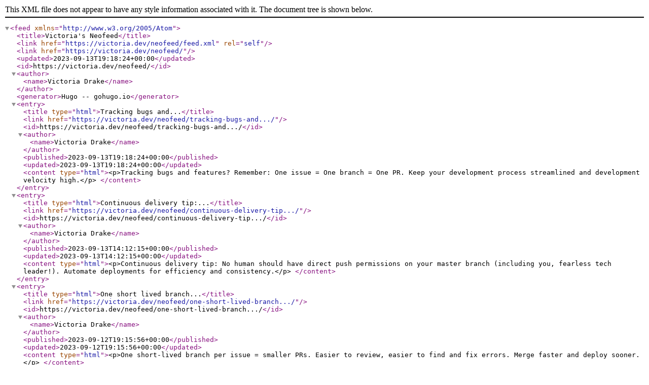

--- FILE ---
content_type: application/xml
request_url: https://victoria.dev/neofeed/atom.xml
body_size: 31047
content:
<feed xmlns="http://www.w3.org/2005/Atom"><title>Victoria's Neofeed</title><link href="https://victoria.dev/neofeed/feed.xml" rel="self"/><link href="https://victoria.dev/neofeed/"/><updated>2023-09-13T19:18:24+00:00</updated><id>https://victoria.dev/neofeed/</id><author><name>Victoria Drake</name></author><generator>Hugo -- gohugo.io</generator><entry><title type="html">Tracking bugs and...</title><link href="https://victoria.dev/neofeed/tracking-bugs-and.../"/><id>https://victoria.dev/neofeed/tracking-bugs-and.../</id><author><name>Victoria Drake</name></author><published>2023-09-13T19:18:24+00:00</published><updated>2023-09-13T19:18:24+00:00</updated><content type="html">&lt;p>Tracking bugs and features? Remember: One issue = One branch = One PR. Keep
your development process streamlined and development velocity high.&lt;/p>
</content></entry><entry><title type="html">Continuous delivery tip:...</title><link href="https://victoria.dev/neofeed/continuous-delivery-tip.../"/><id>https://victoria.dev/neofeed/continuous-delivery-tip.../</id><author><name>Victoria Drake</name></author><published>2023-09-13T14:12:15+00:00</published><updated>2023-09-13T14:12:15+00:00</updated><content type="html">&lt;p>Continuous delivery tip: No human should have direct push permissions on your
master branch (including you, fearless tech leader!). Automate deployments for
efficiency and consistency.&lt;/p>
</content></entry><entry><title type="html">One short lived branch...</title><link href="https://victoria.dev/neofeed/one-short-lived-branch.../"/><id>https://victoria.dev/neofeed/one-short-lived-branch.../</id><author><name>Victoria Drake</name></author><published>2023-09-12T19:15:56+00:00</published><updated>2023-09-12T19:15:56+00:00</updated><content type="html">&lt;p>One short-lived branch per issue = smaller PRs. Easier to review, easier to
find and fix errors. Merge faster and deploy sooner.&lt;/p>
</content></entry><entry><title type="html">An issue isn&amp;#39;t...</title><link href="https://victoria.dev/neofeed/an-issue-isnt.../"/><id>https://victoria.dev/neofeed/an-issue-isnt.../</id><author><name>Victoria Drake</name></author><published>2023-09-12T15:07:49+00:00</published><updated>2023-09-12T15:07:49+00:00</updated><content type="html"><![CDATA[<p>An issue isn&rsquo;t just a task; it&rsquo;s a well-defined piece of work that can merge
into the main branch without breaking anything. Whether it&rsquo;s a new feature or
a bug fix, successful deployment starts with successful definition.</p>
]]></content></entry><entry><title type="html">🔄 When a...</title><link href="https://victoria.dev/neofeed/when-a.../"/><id>https://victoria.dev/neofeed/when-a.../</id><author><name>Victoria Drake</name></author><published>2023-09-09T21:41:28+00:00</published><updated>2023-09-09T21:41:28+00:00</updated><content type="html"><![CDATA[<p>🔄 When a page fills up, carry over unfinished tasks to the next page. It&rsquo;s not
about rewriting; it&rsquo;s about evaluating the task&rsquo;s importance and urgency. If
it’s not important enough to write down again, it’s not important enough to
do.</p>
]]></content></entry><entry><title type="html">More details on...</title><link href="https://victoria.dev/neofeed/more-details-on.../"/><id>https://victoria.dev/neofeed/more-details-on.../</id><author><name>Victoria Drake</name></author><published>2023-09-08T16:00:56+00:00</published><updated>2023-09-08T16:00:56+00:00</updated><content type="html"><![CDATA[<p>More details on workflow for small teams: <a href="https://t.co/VVNwej3HbR">https://t.co/VVNwej3HbR</a>
<a href="https://t.co/FBzlGCOtHO">https://t.co/FBzlGCOtHO</a></p>
]]></content></entry><entry><title type="html">Technical leadership isn&amp;#39;t...</title><link href="https://victoria.dev/neofeed/technical-leadership-isnt.../"/><id>https://victoria.dev/neofeed/technical-leadership-isnt.../</id><author><name>Victoria Drake</name></author><published>2023-08-07T05:53:30+00:00</published><updated>2023-08-07T05:53:30+00:00</updated><content type="html"><![CDATA[<p>Technical leadership isn&rsquo;t about being the answer key. It&rsquo;s about posing the
right questions and having faith in your team to unearth the solutions.</p>
]]></content></entry><entry><title type="html">That&amp;#39;s me in...</title><link href="https://victoria.dev/neofeed/thats-me-in.../"/><id>https://victoria.dev/neofeed/thats-me-in.../</id><author><name>Victoria Drake</name></author><published>2022-02-28T15:28:38+00:00</published><updated>2022-02-28T15:28:38+00:00</updated><content type="html"><![CDATA[<p>That&rsquo;s me in the corner, losing all my browser tabs &lsquo;cause I hit Ctrl+Q</p>
]]></content></entry><entry><title type="html">Egocentric bias is...</title><link href="https://victoria.dev/neofeed/egocentric-bias-is.../"/><id>https://victoria.dev/neofeed/egocentric-bias-is.../</id><author><name>Victoria Drake</name></author><published>2022-01-31T18:01:16+00:00</published><updated>2022-01-31T18:01:16+00:00</updated><content type="html">&lt;p>Egocentric bias is the best bias&lt;/p>
</content></entry><entry><title type="html">Egocentric-biases-are</title><link href="https://victoria.dev/neofeed/egocentric-biases-are/"/><id>https://victoria.dev/neofeed/egocentric-biases-are/</id><author><name>Victoria Drake</name></author><published>2022-01-31T18:01:16+00:00</published><updated>2022-01-31T18:01:16+00:00</updated><content type="html">&lt;p>Egocentric biases are the best biases.&lt;/p>
</content></entry><entry><title type="html">As-a-technologist,</title><link href="https://victoria.dev/neofeed/as-a-technologist/"/><id>https://victoria.dev/neofeed/as-a-technologist/</id><author><name>Victoria Drake</name></author><published>2022-01-28T14:37:17+00:00</published><updated>2022-01-28T14:37:17+00:00</updated><content type="html">&lt;p>As a technologist, developer, and writer, the existence of the Referer header
will never cease to bother me.&lt;/p>
</content></entry><entry><title type="html">More-information-is</title><link href="https://victoria.dev/neofeed/more-information-is/"/><id>https://victoria.dev/neofeed/more-information-is/</id><author><name>Victoria Drake</name></author><published>2022-01-26T15:10:07+00:00</published><updated>2022-01-26T15:10:07+00:00</updated><content type="html">&lt;p>More information is more often more useless than you think.&lt;/p>
</content></entry><entry><title type="html">MONDAY-MOTIVATION-Run</title><link href="https://victoria.dev/neofeed/monday-motivation-run/"/><id>https://victoria.dev/neofeed/monday-motivation-run/</id><author><name>Victoria Drake</name></author><published>2022-01-24T14:47:57+00:00</published><updated>2022-01-24T14:47:57+00:00</updated><content type="html"><![CDATA[<p>MONDAY MOTIVATION</p>
<p>Run <code>echo $COLUMNS $LINES</code> in your terminal and this is how many product iterations your startup will make and how much you&rsquo;ll exit for, in billions</p>
]]></content></entry><entry><title type="html">It’s-the-year</title><link href="https://victoria.dev/neofeed/its-the-year/"/><id>https://victoria.dev/neofeed/its-the-year/</id><author><name>Victoria Drake</name></author><published>2022-01-19T15:49:07+00:00</published><updated>2022-01-19T15:49:07+00:00</updated><content type="html"><![CDATA[<p>It’s the year 2025. All words are five letters long.</p>
<p>Wordle 214 3/6</p>
<p>⬜⬜⬜⬜⬜
⬜🟩⬜🟨⬜
🟩🟩🟩🟩🟩</p>
]]></content></entry><entry><title type="html">Technologist&amp;#39;s curse</title><link href="https://victoria.dev/neofeed/technologists-curse/"/><id>https://victoria.dev/neofeed/technologists-curse/</id><author><name>Victoria Drake</name></author><published>2022-01-15T06:58:06+00:00</published><updated>2022-01-15T06:58:06+00:00</updated><content type="html"><![CDATA[<p>Always too many adapters, never the one you need.</p>
<p>The technologists&rsquo; curse.</p>
]]></content></entry><entry><title type="html">It&amp;#39;s 2022. Start a blog.</title><link href="https://victoria.dev/neofeed/its-2022.-start-a-blog./"/><id>https://victoria.dev/neofeed/its-2022.-start-a-blog./</id><author><name>Victoria Drake</name></author><published>2022-01-11T16:38:55+00:00</published><updated>2022-01-11T16:38:55+00:00</updated><content type="html"><![CDATA[<p>It&rsquo;s easier than ever today to start a blog. Whether you want a hands-off hosted blog, or you&rsquo;re curious about owning your own independent blog, your options abound. You can start a blog in as little as a few minutes, so invest in your future by starting today.</p>
<h2 id="how-to-start-a-blog-with-github-pages">How to Start a Blog with GitHub Pages</h2>
<p>A repository-based blog means you own all your site files. You can host your site anywhere if you want to leave GitHub one day.</p>
<p>If you just want the steps: <a href="https://docs.github.com/en/pages/quickstart">follow the quickstart</a>.</p>
<p>If a beginner&rsquo;s course is more your style: <a href="https://lab.github.com/githubtraining/github-pages">check out GitHub&rsquo;s Learning Lab</a>.</p>
<h2 id="how-to-start-a-hosted-blog-with-standard-notes-and-listed">How to Start a Hosted Blog with Standard Notes and Listed</h2>
<p>If you want a super-easy, point-and-click way to start your blog, the encrypted notes provider Standard Notes has you covered. <a href="https://standardnotes.com/help/60/creating-a-blog-from-your-notes-with-listed-and-standard-notes">Create notes and publish them using Listed</a>. You can start with a free account and set up a blog with an address like <code>https://listed.to/@yournamehere</code>.</p>
<p>When you&rsquo;re ready, go paid and you can hook up your own custom domain.</p>
<hr>
<p>Many other options abound! The above are my main recommendations. Here are some other hosted choices.</p>
<ul>
<li><a href="https://write.as/">Write.as</a></li>
<li><a href="https://micro.blog/">Micro.blog</a></li>
</ul>
<p>You can learn about <a href="https://victoria.dev/site/">how I built my site here</a>.</p>
<p>I also made the theme that drives this microblog feed. It&rsquo;s called <a href="https://github.com/victoriadrake/neofeed-theme">Neofeed</a>.</p>
<p>If you read this and started your blog as a result, send a Webmention below (or reply on social media) and let me know! I&rsquo;ll gladly help tweet it out.</p>
]]></content></entry><entry><title type="html">Resist-being-tempted</title><link href="https://victoria.dev/neofeed/resist-being-tempted/"/><id>https://victoria.dev/neofeed/resist-being-tempted/</id><author><name>Victoria Drake</name></author><published>2022-01-04T13:00:12+00:00</published><updated>2022-01-04T13:00:12+00:00</updated><content type="html">&lt;p>Resist being tempted by the Shiny New {Tool,Technology,Thing}. The path to
solving real problems is often the boring one. 002.&lt;/p>
</content></entry><entry><title type="html">In-2022,-start</title><link href="https://victoria.dev/neofeed/in-2022-start/"/><id>https://victoria.dev/neofeed/in-2022-start/</id><author><name>Victoria Drake</name></author><published>2021-12-31T14:44:44+00:00</published><updated>2021-12-31T14:44:44+00:00</updated><content type="html">&lt;p>In 2022, start a blog. Come 2023, you’ll be glad you did.&lt;/p>
</content></entry><entry><title type="html">Increasing future leadership options</title><link href="https://victoria.dev/neofeed/increasing-future-leadership-options/"/><id>https://victoria.dev/neofeed/increasing-future-leadership-options/</id><author><name>Victoria Drake</name></author><published>2021-12-30T14:26:39+00:00</published><updated>2021-12-30T14:26:39+00:00</updated><content type="html"><![CDATA[<p>Three small steps for increasing your future leadership options in the
technology space.</p>
<h2 id="1-maintain-breadth-of-knowledge">1. Maintain breadth of knowledge.</h2>
<p>You don&rsquo;t need to deeply understand everything (you can&rsquo;t possibly, anyway) but do deeply understand new things in your specific field or niche.</p>
<p>Broadly understand new things in the general tech space. Action: read Hacker News daily (<a href="https://news.ycombinator.com">https://news.ycombinator.com</a>). Deep dive topics you find interesting.</p>
<h2 id="2-learn-about-crypto">2. Learn about crypto.</h2>
<p>Crypto today is the Internet in the 80&rsquo;s: most people are at the &ldquo;Why would we need such a thing?&rdquo; stage.</p>
<p>The fundamentals of this tech will completely change how we work in the very near future. Get ahead now. Action: familiarize yourself with the basics. Sign up for Coinbase (ref: <a href="https://www.coinbase.com/join/THLFPN">https://www.coinbase.com/join/THLFPN</a>) and learn how to buy and store ETH. Learn what a DAO is.</p>
<h2 id="3-engage-with-the-front-line">3. Engage with the front line.</h2>
<p>I&rsquo;ve seen plenty of managers try to distance themselves from their team members in a misguided effort to retain authority. You&rsquo;re cutting yourself off from first-hand knowledge.</p>
<p>Building up strong relationships with the people you manage can lead to future opportunities. (I&rsquo;ve been told by many people I&rsquo;ve previously managed that they wish I was still their leader at their new jobs.)</p>
<p>Action: have an (informal, unscheduled!) chat with team members today. Find out what they&rsquo;re most interested in at the moment outside of work.</p>
<p>If you&rsquo;d like to learn bite-size leadership skills like these, you&rsquo;ll love being able to read my new book first. Sign up for The Tech Leader Docs for early access: <a href="https://techleaderdocs.com">TechLeaderDocs.com</a>.</p>
]]></content></entry><entry><title type="html">Oldie-but-a</title><link href="https://victoria.dev/neofeed/oldie-but-a/"/><id>https://victoria.dev/neofeed/oldie-but-a/</id><author><name>Victoria Drake</name></author><published>2021-12-30T13:40:16+00:00</published><updated>2021-12-30T13:40:16+00:00</updated><content type="html">&lt;p>Oldie but a goodie: 3 Heuristics for Decision Making — Naval Ravikant A quick
read/listen. Handy to have in your back pocket for work today.&lt;/p>
</content></entry><entry><title type="html">The-only-thing</title><link href="https://victoria.dev/neofeed/the-only-thing/"/><id>https://victoria.dev/neofeed/the-only-thing/</id><author><name>Victoria Drake</name></author><published>2021-12-29T16:23:34+00:00</published><updated>2021-12-29T16:23:34+00:00</updated><content type="html">&lt;p>The only thing that you can rely on 100% is that nothing is ever 100%.&lt;/p>
</content></entry><entry><title type="html">Good-communication-is</title><link href="https://victoria.dev/neofeed/good-communication-is/"/><id>https://victoria.dev/neofeed/good-communication-is/</id><author><name>Victoria Drake</name></author><published>2021-12-28T16:22:07+00:00</published><updated>2021-12-28T16:22:07+00:00</updated><content type="html">&lt;p>Good communication is a skill you can practice, and like all skills, mastering
it is straightforward: follow the recipe until it becomes second nature. 001.&lt;/p>
</content></entry><entry><title type="html">Have-a-conversation</title><link href="https://victoria.dev/neofeed/have-a-conversation/"/><id>https://victoria.dev/neofeed/have-a-conversation/</id><author><name>Victoria Drake</name></author><published>2021-12-27T18:06:37+00:00</published><updated>2021-12-27T18:06:37+00:00</updated><content type="html">&lt;p>Have a conversation with just one expert and you can be convinced of anything.&lt;/p>
</content></entry><entry><title type="html">🌟Merry-Christmas-Eve</title><link href="https://victoria.dev/neofeed/merry-christmas-eve/"/><id>https://victoria.dev/neofeed/merry-christmas-eve/</id><author><name>Victoria Drake</name></author><published>2021-12-24T16:04:50+00:00</published><updated>2021-12-24T16:04:50+00:00</updated><content type="html">&lt;p>🌟Merry Christmas Eve to all! 🌟 May your releases be shipped by their deadlines
with care In the hopes that Saint Nicholas will use your software 🎅&lt;/p>
</content></entry><entry><title type="html">Code-review-is</title><link href="https://victoria.dev/neofeed/code-review-is/"/><id>https://victoria.dev/neofeed/code-review-is/</id><author><name>Victoria Drake</name></author><published>2021-12-24T01:06:07+00:00</published><updated>2021-12-24T01:06:07+00:00</updated><content type="html">&lt;p>Code review is asynchronous pair programming.&lt;/p>
</content></entry><entry><title type="html">In-software-programming</title><link href="https://victoria.dev/neofeed/in-software-programming/"/><id>https://victoria.dev/neofeed/in-software-programming/</id><author><name>Victoria Drake</name></author><published>2021-12-23T18:31:22+00:00</published><updated>2021-12-23T18:31:22+00:00</updated><content type="html">&lt;p>In software programming as well as life, all the big decisions you end up
making are actually just many little ones you make every day.&lt;/p>
</content></entry><entry><title type="html">The-main-gap</title><link href="https://victoria.dev/neofeed/the-main-gap/"/><id>https://victoria.dev/neofeed/the-main-gap/</id><author><name>Victoria Drake</name></author><published>2021-12-23T13:09:29+00:00</published><updated>2021-12-23T13:09:29+00:00</updated><content type="html">&lt;p>The main gap between poor communication and good communication is knowing how
much to say. 001.&lt;/p>
</content></entry><entry><title type="html">If-you-don&amp;#39;t</title><link href="https://victoria.dev/neofeed/if-you-dont/"/><id>https://victoria.dev/neofeed/if-you-dont/</id><author><name>Victoria Drake</name></author><published>2021-12-22T19:45:28+00:00</published><updated>2021-12-22T19:45:28+00:00</updated><content type="html"><![CDATA[<p>If you don&rsquo;t know what your team&rsquo;s success looks like, you&rsquo;d better find out.
001.</p>
]]></content></entry><entry><title type="html">You-don&amp;#39;t-know</title><link href="https://victoria.dev/neofeed/you-dont-know/"/><id>https://victoria.dev/neofeed/you-dont-know/</id><author><name>Victoria Drake</name></author><published>2021-12-22T16:29:07+00:00</published><updated>2021-12-22T16:29:07+00:00</updated><content type="html">&lt;p>You don&amp;rsquo;t know who your audience is until they tell you.&lt;/p>
</content></entry><entry><title type="html">The-person-who</title><link href="https://victoria.dev/neofeed/the-person-who/"/><id>https://victoria.dev/neofeed/the-person-who/</id><author><name>Victoria Drake</name></author><published>2021-12-21T15:29:13+00:00</published><updated>2021-12-21T15:29:13+00:00</updated><content type="html">&lt;p>The person who successfully explains the information is the one in charge.&lt;/p>
</content></entry><entry><title type="html">If-you-are</title><link href="https://victoria.dev/neofeed/if-you-are/"/><id>https://victoria.dev/neofeed/if-you-are/</id><author><name>Victoria Drake</name></author><published>2021-12-20T15:30:25+00:00</published><updated>2021-12-20T15:30:25+00:00</updated><content type="html">&lt;p>If you are intelligent, where you choose to work will change the future of the world.&lt;/p>
</content></entry><entry><title type="html">You&amp;#39;d-think-there</title><link href="https://victoria.dev/neofeed/youd-think-there/"/><id>https://victoria.dev/neofeed/youd-think-there/</id><author><name>Victoria Drake</name></author><published>2021-12-17T15:31:03+00:00</published><updated>2021-12-17T15:31:03+00:00</updated><content type="html"><![CDATA[<p>You&rsquo;d think there would be a robot vacuum market for people who don&rsquo;t want to
discover their house&rsquo;s floorplan on the internet.</p>
]]></content></entry><entry><title type="html">How-you-communicate</title><link href="https://victoria.dev/neofeed/how-you-communicate/"/><id>https://victoria.dev/neofeed/how-you-communicate/</id><author><name>Victoria Drake</name></author><published>2021-12-15T15:39:30+00:00</published><updated>2021-12-15T15:39:30+00:00</updated><content type="html"><![CDATA[<p>How you communicate what you&rsquo;ve built is more important than how you&rsquo;ve built
it.</p>
]]></content></entry><entry><title type="html">If-you&amp;#39;re-in</title><link href="https://victoria.dev/neofeed/if-youre-in/"/><id>https://victoria.dev/neofeed/if-youre-in/</id><author><name>Victoria Drake</name></author><published>2021-12-15T12:30:40+00:00</published><updated>2021-12-15T12:30:40+00:00</updated><content type="html"><![CDATA[<p>If you&rsquo;re in software development, don&rsquo;t judge a potential job based on its
title. Title meanings vary to a stupid degree across different companies. Have
a conversation and learn what the work is.</p>
]]></content></entry><entry><title type="html">Life-tips-learned</title><link href="https://victoria.dev/neofeed/life-tips-learned/"/><id>https://victoria.dev/neofeed/life-tips-learned/</id><author><name>Victoria Drake</name></author><published>2021-12-14T13:30:22+00:00</published><updated>2021-12-14T13:30:22+00:00</updated><content type="html">&lt;p>Life tips learned from programming: most of the advice on the internet will not be helpful to you.&lt;/p>
</content></entry><entry><title type="html">The-urge-to</title><link href="https://victoria.dev/neofeed/the-urge-to/"/><id>https://victoria.dev/neofeed/the-urge-to/</id><author><name>Victoria Drake</name></author><published>2021-12-13T13:28:09+00:00</published><updated>2021-12-13T13:28:09+00:00</updated><content type="html">&lt;p>The urge to ditch my phone and just use a Raspberry Pi for everything.&lt;/p>
</content></entry><entry><title type="html">Create-a-Vim</title><link href="https://victoria.dev/neofeed/create-a-vim/"/><id>https://victoria.dev/neofeed/create-a-vim/</id><author><name>Victoria Drake</name></author><published>2021-12-12T11:43:10+00:00</published><updated>2021-12-12T11:43:10+00:00</updated><content type="html"><![CDATA[<p>Create a Vim alias for saving your file when you forget to open it with <code>sudo</code>:</p>
<p><code>cmap w!! w !sudo tee % &gt;/dev/null</code></p>
<p>You&rsquo;re welcome.</p>
]]></content></entry><entry><title type="html">Link check</title><link href="https://victoria.dev/neofeed/link-check/"/><id>https://victoria.dev/neofeed/link-check/</id><author><name>Victoria Drake</name></author><published>2021-12-10T14:54:47+00:00</published><updated>2021-12-10T14:54:47+00:00</updated><content type="html"><![CDATA[<p>Gee I wonder if AWS is still having issues today</p>
<p>
<img class="enclosure" src="https://victoria.dev/neofeed/link-check/hydra.PNG" alt="Hydra link check report"  />
</p>
]]></content></entry><entry><title type="html">Creating</title><link href="https://victoria.dev/neofeed/creating/"/><id>https://victoria.dev/neofeed/creating/</id><author><name>Victoria Drake</name></author><published>2021-11-02T18:32:58+00:00</published><updated>2021-11-02T18:32:58+00:00</updated><content type="html"><![CDATA[<p>The time it takes to create something doesn&rsquo;t begin when you sit down to code it, write it, build it. By that point it&rsquo;s been years in the making, building up inside you from everything you learn and do.</p>
]]></content></entry><entry><title type="html">writing</title><link href="https://victoria.dev/neofeed/writing/"/><id>https://victoria.dev/neofeed/writing/</id><author><name>Victoria Drake</name></author><published>2021-10-29T10:32:17+00:00</published><updated>2021-10-29T10:32:17+00:00</updated><content type="html">&lt;p>Write what you know. Build what you use.&lt;/p>
&lt;p>Know what you write. Use what you build.&lt;/p>
</content></entry><entry><title type="html">Video calls</title><link href="https://victoria.dev/neofeed/video-calls/"/><id>https://victoria.dev/neofeed/video-calls/</id><author><name>Victoria Drake</name></author><published>2021-10-28T03:28:37+00:00</published><updated>2021-10-28T03:28:37+00:00</updated><content type="html"><![CDATA[<p>Better webcam:</p>
<ul>
<li>Plug it in</li>
<li>Ensure software compatibility</li>
<li>Put on makeup</li>
<li>Fix hair</li>
<li>Turn it on</li>
<li>Select camera output</li>
<li>Have video call</li>
</ul>
<p>Potato integrated camera:</p>
<ul>
<li>Have video call</li>
</ul>
]]></content></entry><entry><title type="html">Paper to-dos</title><link href="https://victoria.dev/neofeed/paper-to-dos/"/><id>https://victoria.dev/neofeed/paper-to-dos/</id><author><name>Victoria Drake</name></author><published>2021-10-27T17:52:20+00:00</published><updated>2021-10-27T17:52:20+00:00</updated><content type="html"><![CDATA[<p>Paper is my favorite hardware.</p>
<p><a href="https://victoria.dev/blog/my-paper-to-do-strategy/">https://victoria.dev/blog/my-paper-to-do-strategy/</a></p>
]]></content></entry><entry><title type="html">New room?</title><link href="https://victoria.dev/neofeed/new-room/"/><id>https://victoria.dev/neofeed/new-room/</id><author><name>Victoria Drake</name></author><published>2021-10-27T03:31:08+00:00</published><updated>2021-10-27T03:31:08+00:00</updated><content type="html">&lt;p>If you&amp;rsquo;re the smartest person in the room, go to a new room.&lt;/p>
</content></entry><entry><title type="html">Hills</title><link href="https://victoria.dev/neofeed/hills/"/><id>https://victoria.dev/neofeed/hills/</id><author><name>Victoria Drake</name></author><published>2021-10-26T05:30:23+00:00</published><updated>2021-10-26T05:30:23+00:00</updated><content type="html">&lt;p>Life is one big randomized hill climbing algorithm.&lt;/p>
</content></entry><entry><title type="html">Less or Fewer</title><link href="https://victoria.dev/neofeed/less-or-fewer/"/><id>https://victoria.dev/neofeed/less-or-fewer/</id><author><name>Victoria Drake</name></author><published>2021-10-17T10:15:59+00:00</published><updated>2021-10-17T10:15:59+00:00</updated><content type="html"><![CDATA[<p>You have &ldquo;fewer&rdquo; things that you can count, and &ldquo;less&rdquo; of things you describe with a noun.</p>
<p>If you write fewer functions without docstrings, you get less confusion to deal with later.</p>
]]></content></entry><entry><title type="html">Your job</title><link href="https://victoria.dev/neofeed/your-job/"/><id>https://victoria.dev/neofeed/your-job/</id><author><name>Victoria Drake</name></author><published>2021-10-10T22:54:22+00:00</published><updated>2021-10-10T22:54:22+00:00</updated><content type="html">&lt;p>Explain what you do without using your job title.&lt;/p>
&lt;p>I help people solve puzzles made out of software, and to become more efficient and happier about doing it over and over again.&lt;/p>
</content></entry><entry><title type="html">VPN Update</title><link href="https://victoria.dev/neofeed/vpn-update/"/><id>https://victoria.dev/neofeed/vpn-update/</id><author><name>Victoria Drake</name></author><published>2021-10-08T00:47:25+00:00</published><updated>2021-10-08T00:47:25+00:00</updated><content type="html"><![CDATA[<p>I no longer feel comfortable recommending third-party VPNs.</p>
<p>Instead, here&rsquo;s how you can create your own for a few bucks a month. Bonus: it&rsquo;s a Pi-hole!</p>
<p><a href="https://victoria.dev/blog/set-up-a-pi-hole-vpn-on-an-aws-lightsail-instance/">https://victoria.dev/blog/set-up-a-pi-hole-vpn-on-an-aws-lightsail-instance/</a></p>
]]></content></entry><entry><title type="html">Docbugs</title><link href="https://victoria.dev/neofeed/docbugs/"/><id>https://victoria.dev/neofeed/docbugs/</id><author><name>Victoria Drake</name></author><published>2021-10-07T00:25:07+00:00</published><updated>2021-10-07T00:25:07+00:00</updated><content type="html">&lt;p>9 out of 10 software bugs are reading comprehension.&lt;/p>
</content></entry><entry><title type="html">For iPhone users…</title><link href="https://victoria.dev/neofeed/for-iphone-users/"/><id>https://victoria.dev/neofeed/for-iphone-users/</id><author><name>Victoria Drake</name></author><published>2021-10-01T10:31:02+00:00</published><updated>2021-10-01T10:31:02+00:00</updated><content type="html"><![CDATA[<p>FYI for iPhone users…</p>
<p><a href="https://news.ycombinator.com/item?id=28711421">https://news.ycombinator.com/item?id=28711421</a></p>
]]></content></entry><entry><title type="html">Email use reminders</title><link href="https://victoria.dev/neofeed/email-use-reminders/"/><id>https://victoria.dev/neofeed/email-use-reminders/</id><author><name>Victoria Drake</name></author><published>2021-09-20T11:09:44+00:00</published><updated>2021-09-20T11:09:44+00:00</updated><content type="html"><![CDATA[<p>Lessons from the recent <a href="https://news.ycombinator.com/item?id=28427259">ProtonMail news</a>:</p>
<ol>
<li>No, they don’t read your email.</li>
<li>If you’re concerned about your privacy, use a VPN.</li>
<li>If you’re breaking the law, you&rsquo;ll get caught.</li>
</ol>
]]></content></entry><entry><title type="html">SMS 2FA?</title><link href="https://victoria.dev/neofeed/sms-2fa/"/><id>https://victoria.dev/neofeed/sms-2fa/</id><author><name>Victoria Drake</name></author><published>2021-09-15T16:38:04+00:00</published><updated>2021-09-15T16:38:04+00:00</updated><content type="html">&lt;p>If you rely on a service that stubbornly only offers SMS codes as multifactor authentication, don’t use your real cell number (the one attached to your SIM) which is typically secured from account takeover with not much more than a short PIN.&lt;/p>
&lt;p>Instead, use a VOIP option like a Google Voice number that is attached to an account where you can enable MFA with an app or security key.&lt;/p>
</content></entry><entry><title type="html">IAM via Actions</title><link href="https://victoria.dev/neofeed/iam-via-actions/"/><id>https://victoria.dev/neofeed/iam-via-actions/</id><author><name>Victoria Drake</name></author><published>2021-09-15T09:53:19+00:00</published><updated>2021-09-15T09:53:19+00:00</updated><content type="html"><![CDATA[<p>Here’s some welcome GitHub Actions news for organizations already using AWS!</p>
<p><a href="https://awsteele.com/blog/2021/09/15/aws-federation-comes-to-github-actions.html">https://awsteele.com/blog/2021/09/15/aws-federation-comes-to-github-actions.html</a></p>
]]></content></entry><entry><title type="html">Hydra v2</title><link href="https://victoria.dev/neofeed/hydra-v2/"/><id>https://victoria.dev/neofeed/hydra-v2/</id><author><name>Victoria Drake</name></author><published>2021-09-12T12:37:40+00:00</published><updated>2021-09-12T12:37:40+00:00</updated><content type="html"><![CDATA[<p>The newest hydra link checker features improved validation and tag handling at the cost of a small change if you use a configuration file. Please update your commands to pass the configuration file name with the &ndash;config parameter.</p>
<p><a href="https://github.com/victoriadrake/hydra-link-checker/">https://github.com/victoriadrake/hydra-link-checker/</a></p>
]]></content></entry><entry><title type="html">Improving!</title><link href="https://victoria.dev/neofeed/improving/"/><id>https://victoria.dev/neofeed/improving/</id><author><name>Victoria Drake</name></author><published>2021-09-11T13:29:29+00:00</published><updated>2021-09-11T13:29:29+00:00</updated><content type="html"><![CDATA[<p>When you look at a project you haven&rsquo;t laid eyes on in months and immediately spot a bunch of things you could fix&hellip;</p>
<p>That&rsquo;s a good thing! You&rsquo;ve improved! 😃</p>
]]></content></entry><entry><title type="html">f668927e-587c-4416-b2f5-45184e6d09ca</title><link href="https://victoria.dev/neofeed/f668927e-587c-4416-b2f5-45184e6d09ca/"/><id>https://victoria.dev/neofeed/f668927e-587c-4416-b2f5-45184e6d09ca/</id><author><name>Victoria Drake</name></author><published>2021-09-09T22:52:27+00:00</published><updated>2021-09-09T22:52:27+00:00</updated><content type="html">&lt;p>If you&amp;rsquo;re a reader of mine, which of my articles stands out as being the most helpful to you?&lt;/p>
</content></entry><entry><title type="html">New phone, in order of preference</title><link href="https://victoria.dev/neofeed/new-phone-in-order-of-preference/"/><id>https://victoria.dev/neofeed/new-phone-in-order-of-preference/</id><author><name>Victoria Drake</name></author><published>2021-09-04T22:25:00+00:00</published><updated>2021-09-04T22:25:00+00:00</updated><content type="html"><![CDATA[<p>In order of preference:</p>
<ol>
<li>
<p>@GrapheneOS on a new Pixel</p>
</li>
<li>
<p>@LineageOS on almost any other Android, including older models</p>
</li>
<li>
<p>A Linux phone (not everything will work)</p>
</li>
</ol>
<p>I would be skeptical of the bevy of new &ldquo;pre-made privacy phones&rdquo; that are going to pop up in the wake of current events. At best, it&rsquo;s just an Android phone that someone bought and installed Graphene or Lineage on before selling it to you. (Installation isn&rsquo;t very hard, and there are step-by-step instructions you can follow yourself.) At worst&hellip; who knows.</p>
<p><a href="https://victoria.dev/blog/there-are-better-options-for-a-privacy-respecting-phone/">https://victoria.dev/blog/there-are-better-options-for-a-privacy-respecting-phone/</a></p>
]]></content></entry><entry><title type="html">FOSS reader?</title><link href="https://victoria.dev/neofeed/foss-reader/"/><id>https://victoria.dev/neofeed/foss-reader/</id><author><name>Victoria Drake</name></author><published>2021-08-31T23:27:08+00:00</published><updated>2021-08-31T23:27:08+00:00</updated><content type="html">&lt;p>Anyone know of a FOSS reader app (epub, pdf, mobi) for iOS?&lt;/p>
</content></entry><entry><title type="html">Success metrics for your repository!</title><link href="https://victoria.dev/neofeed/success-metrics-for-your-repository/"/><id>https://victoria.dev/neofeed/success-metrics-for-your-repository/</id><author><name>Victoria Drake</name></author><published>2021-08-30T11:16:20+00:00</published><updated>2021-08-30T11:16:20+00:00</updated><content type="html"><![CDATA[<p>I wrote a Python thing to help you grab issue data from your repository and <a href="https://victoria.dev/blog/measuring-productivity-with-github-issues/">a quick guide</a> on how to use Pandas to start analyzing it.</p>
<p><a href="https://github.com/victoriadrake/got-issues/">https://github.com/victoriadrake/got-issues/</a></p>
]]></content></entry><entry><title type="html">A starter repository of Django best practices</title><link href="https://victoria.dev/neofeed/a-starter-repository-of-django-best-practices/"/><id>https://victoria.dev/neofeed/a-starter-repository-of-django-best-practices/</id><author><name>Victoria Drake</name></author><published>2021-08-25T11:18:26+00:00</published><updated>2021-08-25T11:18:26+00:00</updated><content type="html"><![CDATA[<p>I put all my Django best practices and developer tools into a starter repo so you can start building a new project today: <a href="https://github.com/victoriadrake/django-starter">https://github.com/victoriadrake/django-starter</a></p>
<p>I&rsquo;ve written about using Django efficiently, how to use migrations, increasing confidence with tests, and time-saving development processes. You can find all that here: <a href="https://victoria.dev/tags/django">https://victoria.dev/tags/django</a></p>
]]></content></entry><entry><title type="html">immersion </title><link href="https://victoria.dev/neofeed/immersion/"/><id>https://victoria.dev/neofeed/immersion/</id><author><name>Victoria Drake</name></author><published>2021-08-22T10:06:59+00:00</published><updated>2021-08-22T10:06:59+00:00</updated><content type="html">&lt;p>You become what you immerse yourself in.&lt;/p>
</content></entry><entry><title type="html">8d2952ec-1f86-40c6-8e36-43507e4633fc</title><link href="https://victoria.dev/neofeed/8d2952ec-1f86-40c6-8e36-43507e4633fc/"/><id>https://victoria.dev/neofeed/8d2952ec-1f86-40c6-8e36-43507e4633fc/</id><author><name>Victoria Drake</name></author><published>2021-08-21T15:24:14+00:00</published><updated>2021-08-21T15:24:14+00:00</updated><content type="html">&lt;p>What can you build that will help to bring about the world you want?&lt;/p>
</content></entry><entry><title type="html">5833d5fc-01a7-4a5e-8140-91aefb67755f</title><link href="https://victoria.dev/neofeed/5833d5fc-01a7-4a5e-8140-91aefb67755f/"/><id>https://victoria.dev/neofeed/5833d5fc-01a7-4a5e-8140-91aefb67755f/</id><author><name>Victoria Drake</name></author><published>2021-08-09T22:27:12+00:00</published><updated>2021-08-09T22:27:12+00:00</updated><content type="html"><![CDATA[<p>Bye Apple.</p>
<p>
<img class="enclosure" src="https://victoria.dev/neofeed/5833d5fc-01a7-4a5e-8140-91aefb67755f/whodis.jpg" alt=""  />
</p>
]]></content></entry><entry><title type="html">86329add-b20d-43be-b3ad-9065e3ad1f5d</title><link href="https://victoria.dev/neofeed/86329add-b20d-43be-b3ad-9065e3ad1f5d/"/><id>https://victoria.dev/neofeed/86329add-b20d-43be-b3ad-9065e3ad1f5d/</id><author><name>Victoria Drake</name></author><published>2021-08-09T14:33:27+00:00</published><updated>2021-08-09T14:33:27+00:00</updated><content type="html">&lt;p>You don&amp;rsquo;t practice privacy because you have something to hide. You practice privacy because you have something to lose.&lt;/p>
</content></entry><entry><title type="html">044f1042-3e4b-4341-9ce5-cea5aab1a87a</title><link href="https://victoria.dev/neofeed/044f1042-3e4b-4341-9ce5-cea5aab1a87a/"/><id>https://victoria.dev/neofeed/044f1042-3e4b-4341-9ce5-cea5aab1a87a/</id><author><name>Victoria Drake</name></author><published>2021-08-07T20:08:09+00:00</published><updated>2021-08-07T20:08:09+00:00</updated><content type="html"><![CDATA[<p>If you don&rsquo;t know where you&rsquo;re going, you&rsquo;ll never get there.</p>
]]></content></entry><entry><title type="html">The New Internet</title><link href="https://victoria.dev/neofeed/the-new-internet/"/><id>https://victoria.dev/neofeed/the-new-internet/</id><author><name>Victoria Drake</name></author><published>2021-07-23T15:14:50+00:00</published><updated>2021-07-23T15:14:50+00:00</updated><content type="html"><![CDATA[<p>
<img class="enclosure" src="https://victoria.dev/neofeed/the-new-internet/gpt-3.png" alt="Inspired by Peter Steiner&amp;rsquo;s cartoon: On the Internet, nobody knows you&amp;rsquo;re a dog."  />
</p>
]]></content></entry><entry><title type="html">Memorial Day</title><link href="https://victoria.dev/neofeed/memorial-day/"/><id>https://victoria.dev/neofeed/memorial-day/</id><author><name>Victoria Drake</name></author><published>2021-05-31T15:14:50+00:00</published><updated>2021-05-31T15:14:50+00:00</updated><content type="html"><![CDATA[<p>It&rsquo;s a beautiful day.</p>
<p>
<img class="enclosure" src="https://victoria.dev/neofeed/memorial-day/arlington.jpg" alt="Arlington National Cemetery"  />
</p>
]]></content></entry><entry><title type="html">Thoughts on the fundamentals</title><link href="https://victoria.dev/neofeed/thoughts-on-the-fundamentals/"/><id>https://victoria.dev/neofeed/thoughts-on-the-fundamentals/</id><author><name>Victoria Drake</name></author><published>2021-05-30T16:49:08+00:00</published><updated>2021-05-30T16:49:08+00:00</updated><content type="html">&lt;p>Whenever I dig back into the fundamentals of computing, I&amp;rsquo;m once again pleasantly surprised at how often the concepts help to grow everyday-life problem solving skills.&lt;/p>
</content></entry><entry><title type="html">7dfe5d66-2ad6-47de-a7aa-e647afd0d87a</title><link href="https://victoria.dev/neofeed/7dfe5d66-2ad6-47de-a7aa-e647afd0d87a/"/><id>https://victoria.dev/neofeed/7dfe5d66-2ad6-47de-a7aa-e647afd0d87a/</id><author><name>Victoria Drake</name></author><published>2021-05-10T07:05:37+00:00</published><updated>2021-05-10T07:05:37+00:00</updated><content type="html"><![CDATA[<p>I&rsquo;m open-sourcing my MSCS notes! Want to learn along with me? The GitHub repo is here 👉 <a href="https://github.com/victoriadrake/open-mscs/">https://github.com/victoriadrake/open-mscs/</a></p>
]]></content></entry><entry><title type="html">b61c9824-edfd-46ee-a901-467184f81c03</title><link href="https://victoria.dev/neofeed/b61c9824-edfd-46ee-a901-467184f81c03/"/><id>https://victoria.dev/neofeed/b61c9824-edfd-46ee-a901-467184f81c03/</id><author><name>Victoria Drake</name></author><published>2021-04-29T07:33:16+00:00</published><updated>2021-04-29T07:33:16+00:00</updated><content type="html"><![CDATA[<p>If you want it, find it. If it doesn&rsquo;t exist, make it. If you don&rsquo;t know how, learn.</p>
]]></content></entry><entry><title type="html">a742565c-4124-4faa-a0f3-e4b7bf5e6470</title><link href="https://victoria.dev/neofeed/a742565c-4124-4faa-a0f3-e4b7bf5e6470/"/><id>https://victoria.dev/neofeed/a742565c-4124-4faa-a0f3-e4b7bf5e6470/</id><author><name>Victoria Drake</name></author><published>2021-04-24T11:18:18+00:00</published><updated>2021-04-24T11:18:18+00:00</updated><content type="html"><![CDATA[<p>There are two hard problems in computer science:</p>
<ol>
<li>Cache coherence</li>
<li>Naming things</li>
<li>Off-by-one errors</li>
</ol>
]]></content></entry><entry><title type="html">60c9c9de-aedf-48b2-b417-5d819c154b58</title><link href="https://victoria.dev/neofeed/60c9c9de-aedf-48b2-b417-5d819c154b58/"/><id>https://victoria.dev/neofeed/60c9c9de-aedf-48b2-b417-5d819c154b58/</id><author><name>Victoria Drake</name></author><published>2021-04-17T13:37:44+00:00</published><updated>2021-04-17T13:37:44+00:00</updated><content type="html"><![CDATA[<p>What&rsquo;s something you&rsquo;ve figured out that would improve the lives of most people if they did it too?</p>
]]></content></entry><entry><title type="html">49cf5aab-af5f-4c0e-aa40-36a7afca2bfb</title><link href="https://victoria.dev/neofeed/49cf5aab-af5f-4c0e-aa40-36a7afca2bfb/"/><id>https://victoria.dev/neofeed/49cf5aab-af5f-4c0e-aa40-36a7afca2bfb/</id><author><name>Victoria Drake</name></author><published>2021-01-27T06:42:21+00:00</published><updated>2021-01-27T06:42:21+00:00</updated><content type="html">&lt;p>Why do whiteboard interviews not work? Wrong answers only.&lt;/p>
</content></entry><entry><title type="html">bb1f25ba-d5d5-4a81-982d-0c1689edc946</title><link href="https://victoria.dev/neofeed/bb1f25ba-d5d5-4a81-982d-0c1689edc946/"/><id>https://victoria.dev/neofeed/bb1f25ba-d5d5-4a81-982d-0c1689edc946/</id><author><name>Victoria Drake</name></author><published>2021-01-20T06:12:52+00:00</published><updated>2021-01-20T06:12:52+00:00</updated><content type="html"><![CDATA[<p>Want your own website but not sure how to start? Read this for options for every level of coder, from no-code to fullstack and completely free to paid.</p>
<h2 id="no-code-free-to-paid">No code, free to paid</h2>
<p>You can use a WYSIWYG (What You See Is What You Get) site builder like Carrd to create a simple single page site, like a list of links to some of your projects or a few of your portfolio pieces. It&rsquo;s dirt cheap at just $ for a year.</p>
<p>For a more feature-rich site with content, like a blog or full portfolio, try Webflow. Start for free and upgrade to a paid plan when it makes sense. Even if you pay for just one month, you can then <a href="https://university.webflow.com/lesson/code-export">export your HTML, CSS, and JavaScript</a> so you&rsquo;ll own your own code and can host it anywhere.</p>
<ul>
<li><a href="https://webflow.com/blog/the-absolute-beginners-guide-to-webflow">The absolute beginner’s guide to Webflow</a></li>
</ul>
<h2 id="learning-to-code-free">Learning to code, free</h2>
<p>Just starting your coding journey? You can use GitHub Pages and the Jekyll Theme Chooser if you want to own all your content files, for free. Write Markdown files, put them in a GitHub repository, then simply choose a few settings to build and host your site with GitHub Pages. As you learn to use Git and write your own code, your site&rsquo;s GitHub repository grows with you.</p>
<ul>
<li><a href="https://guides.github.com/features/pages/">Getting Started with GitHub Pages</a></li>
</ul>
<h2 id="html--command-line-free-or-paid">HTML + command line, free or paid</h2>
<p>Know how to open a terminal but don&rsquo;t necessarily have great design chops? Use a static site generator like Hugo with a <a href="https://themes.gohugo.io/">beautiful pre-made theme</a> from the open source community. Creating a feature-rich site is as easy as making folders with Markdown content files and choosing configuration options in your text editor. As you grow your web dev skills, all your source code is at your fingertips to modify and extend as you please.</p>
<ul>
<li><a href="https://gohugo.io/getting-started/">Getting Started with Hugo</a></li>
</ul>
<h2 id="working-developer-but-lazy">Working developer, but lazy</h2>
<p>You know how to code you own site, but for some reason just haven&rsquo;t gotten around to it. Consider this your kick in the butt! Start with a static site generator like <a href="https://gohugo.io/">Hugo</a>, <a href="https://jekyllrb.com/">Jekyll</a>, or <a href="https://www.11ty.dev/#quick-start">Eleventy</a> to take most of the mundane workload off your hands. Get right to the fun stuff like creating your site pages, blog, or modifying a theme.</p>
<p>Once you&rsquo;re ready to start exploring <a href="https://indieweb.org/">IndieWeb</a> technologies, use services like <a href="https://webmention.io/">Webmention.io</a> and <a href="https://brid.gy/">Bridgy</a> to easily bring social interactions to your own home on the web, just like on this page.</p>
<h2 id="but-definitely-get-your-own-domain">But definitely get your own domain</h2>
<p>Whatever route you take, buy your own domain name &ndash; and use it! That way, even if you change hosting services, technologies, or even registrars, folks will always know where to find your home on the web. Get one from <a href="https://www.jdoqocy.com/ds70r09608OQPPRVXSQPOQSRVVVVX" target="_top">Namecheap via my referral link</a>
 if you&rsquo;ve appreciated this post.</p>
]]></content></entry><entry><title type="html">492f0cbc-257a-41a2-8a2a-3afe195c8c83</title><link href="https://victoria.dev/neofeed/492f0cbc-257a-41a2-8a2a-3afe195c8c83/"/><id>https://victoria.dev/neofeed/492f0cbc-257a-41a2-8a2a-3afe195c8c83/</id><author><name>Victoria Drake</name></author><published>2021-01-17T08:44:15+00:00</published><updated>2021-01-17T08:44:15+00:00</updated><content type="html">&lt;p>Help me discover more awesome indie webmasters! 😄 @ me if you or your favorite blog supports webmentions!&lt;/p>
</content></entry><entry><title type="html">1350114283972124674</title><link href="https://victoria.dev/neofeed/1350114283972124674/"/><id>https://victoria.dev/neofeed/1350114283972124674/</id><author><name>Victoria Drake</name></author><published>2021-01-15T16:15:03+00:00</published><updated>2021-01-15T16:15:03+00:00</updated><content type="html"><![CDATA[<p>Just a friendly Friday reminder to write good docs. 👇</p>
<p><a href="https://victoria.dev/blog/how-to-write-good-documentation/">How to write good documentation</a></p>
]]></content></entry><entry><title type="html">1350104957752549376</title><link href="https://victoria.dev/neofeed/1350104957752549376/"/><id>https://victoria.dev/neofeed/1350104957752549376/</id><author><name>Victoria Drake</name></author><published>2021-01-15T15:38:00+00:00</published><updated>2021-01-15T15:38:00+00:00</updated><content type="html">&lt;p>What would you keep track of in a personal CHANGELOG?&lt;/p>
</content></entry><entry><title type="html">a7051260-cff3-426c-bc90-7701469703a8</title><link href="https://victoria.dev/neofeed/a7051260-cff3-426c-bc90-7701469703a8/"/><id>https://victoria.dev/neofeed/a7051260-cff3-426c-bc90-7701469703a8/</id><author><name>Victoria Drake</name></author><published>2021-01-10T06:44:01+00:00</published><updated>2021-01-10T06:44:01+00:00</updated><content type="html"><![CDATA[<p>When choosing your new product name, you can save yourself a lot of grief by asking, &ldquo;What would this sound like if someone verbed it?&rdquo;</p>
]]></content></entry><entry><title type="html">08c89b39-ee40-43ef-a9fd-5035bba76bb9</title><link href="https://victoria.dev/neofeed/08c89b39-ee40-43ef-a9fd-5035bba76bb9/"/><id>https://victoria.dev/neofeed/08c89b39-ee40-43ef-a9fd-5035bba76bb9/</id><author><name>Victoria Drake</name></author><published>2021-01-06T07:46:44+00:00</published><updated>2021-01-06T07:46:44+00:00</updated><content type="html"><![CDATA[<p>If you&rsquo;re trying to turn on GitHub Pages for a Hugo theme repository, the configuration files in your theme might make GitHub Pages (Jekyll, really) confused. I successfully got GitHub Pages to serve the site using the README.md after adding a <code>_config.yml</code> file for Jekyll with:</p>
<div class="highlight"><pre tabindex="0" class="chroma"><code class="language-yml" data-lang="yml"><span class="line"><span class="cl"><span class="nt">exclude</span><span class="p">:</span><span class="w"> </span><span class="p">[</span><span class="s2">&#34;exampleSite&#34;</span><span class="p">,</span><span class="w"> </span><span class="s2">&#34;theme.toml&#34;</span><span class="p">]</span><span class="w">
</span></span></span></code></pre></div>]]></content></entry><entry><title type="html">283dcb84-e66f-4a1a-9e10-1e3e435b5298</title><link href="https://victoria.dev/neofeed/283dcb84-e66f-4a1a-9e10-1e3e435b5298/"/><id>https://victoria.dev/neofeed/283dcb84-e66f-4a1a-9e10-1e3e435b5298/</id><author><name>Victoria Drake</name></author><published>2021-01-04T20:32:07+00:00</published><updated>2021-01-04T20:32:07+00:00</updated><content type="html"><![CDATA[<p>Here&rsquo;s the thing. <em>The</em> thing. It&rsquo;s a powerful thought, though it sneaks by quietly at first. Give it a little room to expand in your mind. When you get, you can feel it.</p>
<p>You will do precisely what you decide to do with your life.</p>
]]></content></entry><entry><title type="html">458da2db-20a6-4213-8bf1-77f44f7f2899</title><link href="https://victoria.dev/neofeed/458da2db-20a6-4213-8bf1-77f44f7f2899/"/><id>https://victoria.dev/neofeed/458da2db-20a6-4213-8bf1-77f44f7f2899/</id><author><name>Victoria Drake</name></author><published>2021-01-03T20:03:18+00:00</published><updated>2021-01-03T20:03:18+00:00</updated><content type="html"><![CDATA[<p>If LiveJournal and GitHub Pages had a baby, it would&hellip; wait no&hellip; okay if Myspace custom CSS and Twitter had a baby&hellip; no that&rsquo;s not right&hellip; okay if <em>Twitter</em> and <em>Geocities</em> had a baby&hellip;</p>
]]></content></entry><entry><title type="html">3e33a025-0fe4-463b-b1be-ac375406bc98</title><link href="https://victoria.dev/neofeed/3e33a025-0fe4-463b-b1be-ac375406bc98/"/><id>https://victoria.dev/neofeed/3e33a025-0fe4-463b-b1be-ac375406bc98/</id><author><name>Victoria Drake</name></author><published>2021-01-03T06:48:44+00:00</published><updated>2021-01-03T06:48:44+00:00</updated><content type="html">&lt;p>Consider that the biggest obstacle to your product’s cyber security may be embarrassment.&lt;/p>
</content></entry><entry><title type="html">1345029519653167110</title><link href="https://victoria.dev/neofeed/1345029519653167110/"/><id>https://victoria.dev/neofeed/1345029519653167110/</id><author><name>Victoria Drake</name></author><published>2021-01-01T15:30:01+00:00</published><updated>2021-01-01T15:30:01+00:00</updated><content type="html"><![CDATA[<p>Many folks in the US are just trying to make ends meet, but many other folks are doing all right. If you&rsquo;re in the latter category, here&rsquo;s how you can help make things better for everyone.</p>
<p>Buy local. Buy American. Ask if it&rsquo;s made in the USA.</p>
<p>Pay for independent news sources. Pay for indie apps and games. Get paid subscriptions to your favorite newsletters and creators. Purchase products they advertise through their referrals.</p>
<p>Frequent your local independent businesses for household staples like coffee and baked goods, and handmade items. Shop makers in your state by using sites like Etsy or Amazon Handmade. Pay more if it&rsquo;s made next door.</p>
<p>Eat at local independent restaurants, or get takeout and food delivery. Double up on orders and put some in the freezer for a quick meal during the week.</p>
<p>If you need it, like it, and if something adds value to your life &ndash; make the effort to get it locally, and give money to the people you want to succeed.</p>
]]></content></entry><entry><title type="html">1344689821160251395</title><link href="https://victoria.dev/neofeed/1344689821160251395/"/><id>https://victoria.dev/neofeed/1344689821160251395/</id><author><name>Victoria Drake</name></author><published>2020-12-31T17:00:11+00:00</published><updated>2020-12-31T17:00:11+00:00</updated><content type="html"><![CDATA[<p>Year in numbers on Victoria.dev:</p>
<ul>
<li>📰 36 articles</li>
<li>⌨ 40,329 words</li>
<li>🔠 278,810 characters</li>
</ul>
<p><code>find . -name '2020*' | wc -l</code>
<code>find . -name '2020*' | xargs wc -cw</code></p>
<p>Year in numbers on GitHub:</p>
<ul>
<li>📦 32 repositories</li>
<li>📬 188 issues</li>
</ul>
<p><code>https://github.com/search?q=user%3Avictoriadrake+created%3A&gt;2020-01-01</code></p>
]]></content></entry><entry><title type="html">2020 12 25 16:04:39</title><link href="https://victoria.dev/neofeed/2020-12-25-160439/"/><id>https://victoria.dev/neofeed/2020-12-25-160439/</id><author><name>Victoria Drake</name></author><published>2020-12-25T16:04:39-05:00</published><updated>2020-12-25T16:04:39-05:00</updated><content type="html"><![CDATA[<p>I&rsquo;ve considered writing a book. It&rsquo;s one of the few things I&rsquo;ve wanted to do since I was young, but haven&rsquo;t yet done. This is because I have trouble convincing myself that putting in the effort to create a cohesive book would be more valuable than putting the same effort into writing articles on my site, which are read by thousands each week.</p>
<p>I have roughly three books&rsquo; worth of words written on victoria.dev, about 112,000 words today. It&rsquo;s my personal database of what I&rsquo;ve learned and how I&rsquo;ve done it. I want it to be public, accessible, and helpful to those who find it. I refer folks I mentor to my own articles &ndash; not because it&rsquo;s my blog, but because I once found a great way to explain the thing I want to explain, and I&rsquo;ve preserved it for anyone to reference.</p>
<p>Yes, I know I can sell a book and that it&rsquo;s nigh impossible to sell an article on my blog. I have a page for buying me coffee where folks can show their appreciation, but it&rsquo;s nothing close to a significant portion of my income. I feel like there&rsquo;s something bigger to be had here than a side income stream.</p>
<p>Every significant source of income I&rsquo;ve had in tech has come as a result of someone seeing an article I wrote on my site or an open source project I created. Had I folded any of that away in a book, I think it would have been far less likely to have been found.</p>
<p>I want other people to benefit from what I&rsquo;ve made and I think friction is key. The reason we love search engines is because they essentially eliminate friction between you and the whole Internet. When my articles are searchable, someone can find them &ndash; someone who wouldn&rsquo;t necessarily buy, or couldn&rsquo;t afford, that same information in a book, yet who has all the necessary chutzpah to be a self-learner and succeed. Even a free book with no more friction than &ldquo;click here to download&rdquo; gives you one more button you have to press.</p>
<p>I&rsquo;ve seen countless how-to&rsquo;s when it comes to self-marketing. How to  get more Twitter followers, how to build your audience, how to get more newsletter subscribers. They all seem, to me, to boil down to one thing. Provide some value for free. Or, to put it another way that sounds better: provide a window to your value that is accessible to all.</p>
<p>This makes me think that setting out to make money is really missing the mark. The success stories I&rsquo;ve read over this past helluva year are tales of independent creators and entrepreneurs &ndash; upstarts who&rsquo;ve discovered ways to provide value to people who needed something. Money, if there was any to be had, followed.</p>
<p>In my own case, the value I provide for free in turn attracts lucrative short-term freelance work and six-figure long-term positions. Had it just been a one-off experience, I&rsquo;d have called it serendipitous. After multiple times, I think I have to call it strategy.</p>
<p>In summary, let me impress the importance I perceive in removing as much friction as possible from demonstrating the value you can provide. Give it away for free. Make it accessible to all. Be generous.</p>
<p>My theory is that this, in turn, attracts value to you. Perhaps it&rsquo;s the value of effective altruism, or purely monetary gain. My own story supports this, but I&rsquo;m just one data point. Will you help me experiment?</p>
]]></content></entry><entry><title type="html">1341054072204521475</title><link href="https://victoria.dev/neofeed/1341054072204521475/"/><id>https://victoria.dev/neofeed/1341054072204521475/</id><author><name>Victoria Drake</name></author><published>2020-12-21T16:13:00+00:00</published><updated>2020-12-21T16:13:00+00:00</updated><content type="html"><![CDATA[<p>When presented with an offer like &ldquo;Get $10 when you sign up today,&rdquo; the question you should be asking to make the proper value calculation is, &ldquo;Am I willing to start this new habit for $10?&rdquo;</p>
]]></content></entry><entry><title type="html">2020 12 20 16:41:04</title><link href="https://victoria.dev/neofeed/2020-12-20-164104/"/><id>https://victoria.dev/neofeed/2020-12-20-164104/</id><author><name>Victoria Drake</name></author><published>2020-12-20T16:41:05-05:00</published><updated>2020-12-20T16:41:05-05:00</updated><content type="html">&lt;p>Hi mom.&lt;/p>
</content></entry><entry><title type="html">2020 12 19 21:11:37</title><link href="https://victoria.dev/neofeed/2020-12-19-211137/"/><id>https://victoria.dev/neofeed/2020-12-19-211137/</id><author><name>Victoria Drake</name></author><published>2020-12-19T21:11:37-05:00</published><updated>2020-12-19T21:11:37-05:00</updated><content type="html">&lt;p>I&amp;rsquo;m experimenting.&lt;/p>
</content></entry><entry><title type="html">1338882674556014594</title><link href="https://victoria.dev/neofeed/1338882674556014594/"/><id>https://victoria.dev/neofeed/1338882674556014594/</id><author><name>Victoria Drake</name></author><published>2020-12-15T16:24:39+00:00</published><updated>2020-12-15T16:24:39+00:00</updated><content type="html">&lt;p>The process of writing and editing your own work is to temporarily fall in love with your words and then break up with them repeatedly.&lt;/p>
&lt;p>Draft like you’re half-drunk. Edit sober.&lt;/p>
</content></entry><entry><title type="html">1336702163733590019</title><link href="https://victoria.dev/neofeed/1336702163733590019/"/><id>https://victoria.dev/neofeed/1336702163733590019/</id><author><name>Victoria Drake</name></author><published>2020-12-09T05:31:20+00:00</published><updated>2020-12-09T05:31:20+00:00</updated><content type="html"><![CDATA[<p>Quick example of how to weave small habits into systems for success in your life. 👇</p>
<p>I drink out of <a href="https://amzn.to/33Q3Inx">my favorite Yeti mug</a> all day. When I first pour in my hot drink, I know it takes 10-15 minutes to cool to a drinkable temperature.</p>
<p>If I walk away and start coding or writing, I know I&rsquo;ll end up forgetting about my drink long enough for it to get cold.</p>
<p>Instead, I always take that time to do some yoga or bodyweight exercises. Those short bursts of activity get my blood moving and help to refresh my mind.</p>
<p>I also don&rsquo;t lose track of time with a quick exercise the way I do when I&rsquo;m in coding flow, so by the time 10-15 minutes pass, I feel ready to stop.</p>
<p>If I make a hot drink 2-4 times a day (nearly 100% of my days) that&rsquo;s 30 minutes to an hour of exercise in total, without even thinking about it. Boom. Easy.</p>
]]></content></entry><entry><title type="html">1335977389810200581</title><link href="https://victoria.dev/neofeed/1335977389810200581/"/><id>https://victoria.dev/neofeed/1335977389810200581/</id><author><name>Victoria Drake</name></author><published>2020-12-07T10:20:54+00:00</published><updated>2020-12-07T10:20:54+00:00</updated><content type="html"><![CDATA[<p>While setting up a new phone recently, I couldn&rsquo;t for the life of me remember how I&rsquo;d gotten iAWriter and Working Copy to sync so I could write and push to Git from anywhere.</p>
<p>I did remember writing about it some time in the past. So I searched my blog (<code>site:https://victoria.dev ia writer working copy</code>) and found my post from 20 months ago explaining the set up.</p>
<p><a href="https://victoria.dev/blog/a-remote-sync-solution-for-ios-and-linux-git-and-working-copy/">A remote sync solution for iOS and Linux: Git and Working Copy</a></p>
<p>I followed my own instructions but one of the steps didn&rsquo;t make sense. Either I missed something the first time, or the process changed since I wrote it up.</p>
<p>That&rsquo;s ok! I had a head start on my research already thanks to what I wrote, and in a few minutes I found the new answer. I decided to update the post and in so doing I realized it&rsquo;s the second time I&rsquo;ve updated it to add something new! It’s like past me leaving helpful tips for future me, months or years ago.</p>
<p>Many people read my blog, and I’m flattered by the feedback I receive. I’m happy that I’m able to help so many other people, but I also don’t write it for other people primarily.</p>
<p>I write down the things I do and what I learn from doing them because it’s like having a second, more-perfect brain. My meat-brain will forget the details, but my disk-brain can retain its accuracy indefinitely.</p>
<p>I often get questions like, “how do I choose a theme for my blog?” or “what platform should I use?” or “what popular language/framework/topic should I focus on?” My answer is: don’t start with that. Start with you.</p>
<p>Choose whatever publishing option is easiest for you right now, then start by writing for yourself. Write about what interests you. Try something new, even if it seems rudimentary, and write in-depth about what you learn. (One of my most popular posts is about iteration in Python. When I first wrote it, I considered myself a complete beginner.)</p>
<p>Write for yourself by explaining what you’re doing, as if it were past-you teaching future-you — because it is. You will be your first reader, and the first judge of how useful your blog can be. Seek to impress yourself!</p>
<p>Make it a habit, and I think the rest will follow.</p>
]]></content></entry><entry><title type="html">1334126675836227584</title><link href="https://victoria.dev/neofeed/1334126675836227584/"/><id>https://victoria.dev/neofeed/1334126675836227584/</id><author><name>Victoria Drake</name></author><published>2020-12-02T13:26:00+00:00</published><updated>2020-12-02T13:26:00+00:00</updated><content type="html">&lt;p>To understand the world, travel.&lt;/p>
&lt;p>To understand yourself, stay home.&lt;/p>
</content></entry><entry><title type="html">33342</title><link href="https://victoria.dev/neofeed/33342/"/><id>https://victoria.dev/neofeed/33342/</id><author><name>Victoria Drake</name></author><published>2020-11-28T14:30:00+00:00</published><updated>2020-11-28T14:30:00+00:00</updated><content type="html"><![CDATA[<p>If you&rsquo;re reading this, you found the secret room. 🎉</p>
<p>There are cookies. 🍪🍪🍪</p>
]]></content></entry><entry><title type="html">1331589960604979200</title><link href="https://victoria.dev/neofeed/1331589960604979200/"/><id>https://victoria.dev/neofeed/1331589960604979200/</id><author><name>Victoria Drake</name></author><published>2020-11-25T13:26:00+00:00</published><updated>2020-11-25T13:26:00+00:00</updated><content type="html"><![CDATA[<p>&ldquo;You cannot push anyone up a ladder unless he be willing to climb a little himself.&rdquo;</p>
<p>&ndash; Andrew Carnegie</p>
]]></content></entry><entry><title type="html">1331262801797652483</title><link href="https://victoria.dev/neofeed/1331262801797652483/"/><id>https://victoria.dev/neofeed/1331262801797652483/</id><author><name>Victoria Drake</name></author><published>2020-11-24T10:46:28-05:00</published><updated>2020-11-24T10:46:28-05:00</updated><content type="html"><![CDATA[<p>The secret to good documentation is to write it while you&rsquo;re writing the code. You are your first audience. Explain what you&rsquo;re doing to yourself. Future you will thank you!</p>
]]></content></entry><entry><title type="html">32723</title><link href="https://victoria.dev/neofeed/32723/"/><id>https://victoria.dev/neofeed/32723/</id><author><name>Victoria Drake</name></author><published>2020-11-24T14:28:00+00:00</published><updated>2020-11-24T14:28:00+00:00</updated><content type="html"><![CDATA[<p>I occasionally revisit previous blog posts and update them with things I&rsquo;ve learned (and why not? No dead trees here!). One of my top-visited posts on iteration in Python just got an update!</p>
<p>Read it here 👉 <a href="https://victoria.dev/blog/iteration-in-python-for-list-and-map/">Iteration in Python: for, list, and map</a></p>
]]></content></entry><entry><title type="html">32239</title><link href="https://victoria.dev/neofeed/32239/"/><id>https://victoria.dev/neofeed/32239/</id><author><name>Victoria Drake</name></author><published>2020-11-17T11:45:00+00:00</published><updated>2020-11-17T11:45:00+00:00</updated><content type="html">&lt;p>First emails from SimpleSubscribe.org go out today! Hope they look good 😅 apparently CSS in emails is a whole iceberg of complexity.&lt;/p>
</content></entry><entry><title type="html">29941</title><link href="https://victoria.dev/neofeed/29941/"/><id>https://victoria.dev/neofeed/29941/</id><author><name>Victoria Drake</name></author><published>2020-10-26T13:26:00+00:00</published><updated>2020-10-26T13:26:00+00:00</updated><content type="html">&lt;p>Nothing alleviates boredom snacking quite so well as centering things in CSS.&lt;/p>
</content></entry><entry><title type="html">29606</title><link href="https://victoria.dev/neofeed/29606/"/><id>https://victoria.dev/neofeed/29606/</id><author><name>Victoria Drake</name></author><published>2020-10-23T14:26:00+00:00</published><updated>2020-10-23T14:26:00+00:00</updated><content type="html">&lt;p>Without iteration, we cease to exist.&lt;/p>
</content></entry><entry><title type="html">29518</title><link href="https://victoria.dev/neofeed/29518/"/><id>https://victoria.dev/neofeed/29518/</id><author><name>Victoria Drake</name></author><published>2020-10-22T09:28:00+00:00</published><updated>2020-10-22T09:28:00+00:00</updated><content type="html"><![CDATA[<p>I 💜 @obsdmd. I&rsquo;m back to using boring old local Markdown files for notes and I couldn&rsquo;t be happier.</p>
]]></content></entry><entry><title type="html">29238</title><link href="https://victoria.dev/neofeed/29238/"/><id>https://victoria.dev/neofeed/29238/</id><author><name>Victoria Drake</name></author><published>2020-10-19T13:26:00+00:00</published><updated>2020-10-19T13:26:00+00:00</updated><content type="html"><![CDATA[<p>❓: Why is an ewe like a privacy-focused VPN?</p>
<p>˙uoᴉʇɐɔᴉldǝɹ ɹoɟ w∀ᴚ ǝsn ɥʇoq ʎǝɥʇ :∀</p>
<p>
<img class="enclosure" src="https://victoria.dev/neofeed/29238/ram.png" alt="Forgetful RAM cartoon"  />
</p>
]]></content></entry><entry><title type="html">28600</title><link href="https://victoria.dev/neofeed/28600/"/><id>https://victoria.dev/neofeed/28600/</id><author><name>Victoria Drake</name></author><published>2020-10-12T09:49:00+00:00</published><updated>2020-10-12T09:49:00+00:00</updated><content type="html"><![CDATA[<p>Chop off the end of the string to make Python&rsquo;s <code>datetime.fromisoformat()</code> accept datetime strings that end in &ldquo;Z&rdquo;:</p>
<p><code>datetime_obj = datetime.fromisoformat(input_time_str_var[:-1])</code></p>
<p>Background discussion and why this isn&rsquo;t a thing:</p>
<ul>
<li><a href="https://discuss.python.org/t/parse-z-timezone-suffix-in-datetime/2220/20">discuss.python.org</a></li>
<li><a href="https://bugs.python.org/issue35829">bugs.python.org</a></li>
</ul>
]]></content></entry><entry><title type="html">27830</title><link href="https://victoria.dev/neofeed/27830/"/><id>https://victoria.dev/neofeed/27830/</id><author><name>Victoria Drake</name></author><published>2020-10-06T13:28:00+00:00</published><updated>2020-10-06T13:28:00+00:00</updated><content type="html"><![CDATA[<p>I’ve passed 100,000 words written on my blog! That’s enough for a book, or two. It’s also:</p>
<ul>
<li>The limit of most Ph.D. dissertations</li>
<li>About 2.5 novels</li>
<li>Dickens on an off day</li>
<li>About 357 of today’s tweets, or 714 when Twitter was good</li>
</ul>
<p>Can’t stop won’t stop.</p>
<p>
<img class="enclosure" src="https://victoria.dev/neofeed/27830/100k-wc.jpeg" alt="Screenshot of my word count in site footer"  />
</p>
]]></content></entry><entry><title type="html">27423</title><link href="https://victoria.dev/neofeed/27423/"/><id>https://victoria.dev/neofeed/27423/</id><author><name>Victoria Drake</name></author><published>2020-10-01T09:28:00+00:00</published><updated>2020-10-01T09:28:00+00:00</updated><content type="html">&lt;p>I won&amp;rsquo;t be convinced that Apple really understands the current world until they start putting the higher MP camera on the front side of the phone.&lt;/p>
</content></entry><entry><title type="html">27329</title><link href="https://victoria.dev/neofeed/27329/"/><id>https://victoria.dev/neofeed/27329/</id><author><name>Victoria Drake</name></author><published>2020-09-30T12:26:00+00:00</published><updated>2020-09-30T12:26:00+00:00</updated><content type="html"><![CDATA[<p>A programmer and a mathematician draw a cartoon together&hellip;</p>
<p>
<img class="enclosure" src="https://buffer-media-uploads.s3.amazonaws.com/5f733e541a735534f12e0a92/40fd71e9264b75d1e77044cb308a9b4a2152179f_939bb67e8e2182f731da9c5c3ec122b423331d33_twitter" alt="Peanut butter and jelly sandwich tests"  />
</p>
]]></content></entry><entry><title type="html">26935</title><link href="https://victoria.dev/neofeed/26935/"/><id>https://victoria.dev/neofeed/26935/</id><author><name>Victoria Drake</name></author><published>2020-09-26T13:30:00+00:00</published><updated>2020-09-26T13:30:00+00:00</updated><content type="html"><![CDATA[<p>If you want to be taken seriously as a developer, stop using these phrases:</p>
<ul>
<li>🧸 “Playing around with”</li>
<li>🔩 “Tinker”</li>
<li>🤷 “Some stuff”</li>
</ul>
]]></content></entry><entry><title type="html">25724</title><link href="https://victoria.dev/neofeed/25724/"/><id>https://victoria.dev/neofeed/25724/</id><author><name>Victoria Drake</name></author><published>2020-09-13T09:48:24+00:00</published><updated>2020-09-13T09:48:24+00:00</updated><content type="html"><![CDATA[<p>Setting up a new remote branch? Use <code>git push -u origin HEAD</code> to automatically push the current branch to a new remote branch with the same name.</p>
<p>Annoyingly, <code>git push</code> doesn&rsquo;t automatically set the upstream branch.</p>
<p><a href="https://git-scm.com/docs/git-push#Documentation/git-push.txt--u">https://git-scm.com/docs/git-push#Documentation/git-push.txt&ndash;u</a></p>
<div class="highlight"><pre tabindex="0" class="chroma"><code class="language-text" data-lang="text"><span class="line"><span class="cl">fatal: The current branch &lt;branch name&gt; has no upstream branch.
</span></span><span class="line"><span class="cl">To push the current branch and set the remote as upstream, use
</span></span><span class="line"><span class="cl">
</span></span><span class="line"><span class="cl">    git push --set-upstream origin &lt;branch name&gt;
</span></span></code></pre></div>]]></content></entry><entry><title type="html">25556</title><link href="https://victoria.dev/neofeed/25556/"/><id>https://victoria.dev/neofeed/25556/</id><author><name>Victoria Drake</name></author><published>2020-09-12T13:30:00+00:00</published><updated>2020-09-12T13:30:00+00:00</updated><content type="html"><![CDATA[<p>I can&rsquo;t tell you how happy I am about this setting! Automatic format on save in Visual Studio Code, but ONLY for the lines you modified. Heaven-sent change for PR reviewers 🙏</p>
<p><a href="https://code.visualstudio.com/updates/v1_49#_only-format-modified-text">https://code.visualstudio.com/updates/v1_49#_only-format-modified-text</a></p>
<p>
<img class="enclosure" src="https://buffer-media-uploads.s3.amazonaws.com/5f5c0ee326241d6d374dcea3/48bd634ab5a33e4c982b961fd4b001631c95fd9e_a6080b5f54914d6cbb296af4c779d5c4f7ab54a1_twitter" alt="A screenshot of Visual Studio Code&amp;rsquo;s new setting"  />
</p>
]]></content></entry><entry><title type="html">24906</title><link href="https://victoria.dev/neofeed/24906/"/><id>https://victoria.dev/neofeed/24906/</id><author><name>Victoria Drake</name></author><published>2020-09-05T15:02:00+00:00</published><updated>2020-09-05T15:02:00+00:00</updated><content type="html"><![CDATA[<p>Tried to come up with a way to remember the <code>sudo tee</code> hack for when I forget to start Vim with sudo:</p>
<p>Save <code>w</code>ith the <code>!</code> shell command using <code>sudo</code> to <code>tee</code>-split to the <code>%</code> current file name.</p>
<div class="highlight"><pre tabindex="0" class="chroma"><code class="language-vim" data-lang="vim"><span class="line"><span class="cl"><span class="p">:</span><span class="nx">w</span> <span class="p">!</span><span class="nx">sudo</span> <span class="nx">tee</span> %
</span></span></code></pre></div>]]></content></entry><entry><title type="html">23510</title><link href="https://victoria.dev/neofeed/23510/"/><id>https://victoria.dev/neofeed/23510/</id><author><name>Victoria Drake</name></author><published>2020-08-22T16:29:10+00:00</published><updated>2020-08-22T16:29:10+00:00</updated><content type="html"><![CDATA[<p>Use shell parameter expansion to replace all the newlines in a text file with <code>%0A</code> URL encoding of a newline:</p>
<div class="highlight"><pre tabindex="0" class="chroma"><code class="language-sh" data-lang="sh"><span class="line"><span class="cl"><span class="nv">OUTPUT</span><span class="o">=</span><span class="k">$(</span>cat output.txt<span class="k">)</span>
</span></span><span class="line"><span class="cl"><span class="nv">FORMATTED</span><span class="o">=</span><span class="si">${</span><span class="nv">OUTPUT</span><span class="p">//</span><span class="s1">$&#39;\n&#39;</span><span class="p">/%0A</span><span class="si">}</span>
</span></span></code></pre></div>]]></content></entry><entry><title type="html">22937</title><link href="https://victoria.dev/neofeed/22937/"/><id>https://victoria.dev/neofeed/22937/</id><author><name>Victoria Drake</name></author><published>2020-08-16T15:55:00+00:00</published><updated>2020-08-16T15:55:00+00:00</updated><content type="html">&lt;p>I like deadlines and living documents.&lt;/p>
</content></entry><entry><title type="html">21539</title><link href="https://victoria.dev/neofeed/21539/"/><id>https://victoria.dev/neofeed/21539/</id><author><name>Victoria Drake</name></author><published>2020-08-02T15:55:00+00:00</published><updated>2020-08-02T15:55:00+00:00</updated><content type="html">&lt;p>Let&amp;rsquo;s rename “soft skills” to “basic skills” and see if that helps.&lt;/p>
</content></entry><entry><title type="html">20954</title><link href="https://victoria.dev/neofeed/20954/"/><id>https://victoria.dev/neofeed/20954/</id><author><name>Victoria Drake</name></author><published>2020-07-27T13:26:00+00:00</published><updated>2020-07-27T13:26:00+00:00</updated><content type="html">&lt;p>Do not fail silent into that good night.
Rage, rage, against the passing of &amp;ndash;quiet.&lt;/p>
</content></entry><entry><title type="html">20754</title><link href="https://victoria.dev/neofeed/20754/"/><id>https://victoria.dev/neofeed/20754/</id><author><name>Victoria Drake</name></author><published>2020-07-26T15:55:00+00:00</published><updated>2020-07-26T15:55:00+00:00</updated><content type="html"><![CDATA[<p>Add to your .bashrc for a more useful <code>tree</code> output:</p>
<p><code>alias tree=&quot;tree -aI 'test*|.git|node_modules'&quot;</code></p>
]]></content></entry><entry><title type="html">19427</title><link href="https://victoria.dev/neofeed/19427/"/><id>https://victoria.dev/neofeed/19427/</id><author><name>Victoria Drake</name></author><published>2020-07-12T15:55:00+00:00</published><updated>2020-07-12T15:55:00+00:00</updated><content type="html">&lt;p>Faker and fixtures are my favorite f-words.&lt;/p>
</content></entry><entry><title type="html">19137</title><link href="https://victoria.dev/neofeed/19137/"/><id>https://victoria.dev/neofeed/19137/</id><author><name>Victoria Drake</name></author><published>2020-07-10T14:26:00+00:00</published><updated>2020-07-10T14:26:00+00:00</updated><content type="html">&lt;p>I can hardly imagine a more relaxing start to a development workday than typing &lt;code>make start&lt;/code>.&lt;/p>
</content></entry><entry><title type="html">17912</title><link href="https://victoria.dev/neofeed/17912/"/><id>https://victoria.dev/neofeed/17912/</id><author><name>Victoria Drake</name></author><published>2020-06-28T15:55:00+00:00</published><updated>2020-06-28T15:55:00+00:00</updated><content type="html">&lt;p>Try this one simple trick to avoid having to build your own custom tools: use ones that already exist! 🤯&lt;/p>
</content></entry><entry><title type="html">17418</title><link href="https://victoria.dev/neofeed/17418/"/><id>https://victoria.dev/neofeed/17418/</id><author><name>Victoria Drake</name></author><published>2020-06-22T13:26:00+00:00</published><updated>2020-06-22T13:26:00+00:00</updated><content type="html">&lt;p>It&amp;rsquo;s the small decisions that define you.&lt;/p>
</content></entry><entry><title type="html">17218</title><link href="https://victoria.dev/neofeed/17218/"/><id>https://victoria.dev/neofeed/17218/</id><author><name>Victoria Drake</name></author><published>2020-06-20T13:30:00+00:00</published><updated>2020-06-20T13:30:00+00:00</updated><content type="html"><![CDATA[<p>Does your repo rely on @djangoproject?</p>
<p>I now have a GitHub Action that helps you continuously monitor and fix common security misconfigurations in your Django application. 💚 <a href="https://github.com/victoriadrake/django-security-check">https://github.com/victoriadrake/django-security-check</a></p>
]]></content></entry><entry><title type="html">16128</title><link href="https://victoria.dev/neofeed/16128/"/><id>https://victoria.dev/neofeed/16128/</id><author><name>Victoria Drake</name></author><published>2020-06-11T09:28:00+00:00</published><updated>2020-06-11T09:28:00+00:00</updated><content type="html">&lt;p>All code made perfect sense to someone at some point.&lt;/p>
</content></entry><entry><title type="html">16144</title><link href="https://victoria.dev/neofeed/16144/"/><id>https://victoria.dev/neofeed/16144/</id><author><name>Victoria Drake</name></author><published>2020-06-10T12:26:00+00:00</published><updated>2020-06-10T12:26:00+00:00</updated><content type="html">&lt;p>You’d think pant pockets would have evolved to comfortably hold our phones by now.&lt;/p>
</content></entry><entry><title type="html">13849</title><link href="https://victoria.dev/neofeed/13849/"/><id>https://victoria.dev/neofeed/13849/</id><author><name>Victoria Drake</name></author><published>2020-05-17T15:55:00+00:00</published><updated>2020-05-17T15:55:00+00:00</updated><content type="html">&lt;p>New badge, who dis?&lt;/p>
&lt;p>Thanks for three years of an amazing DEV community! @ThePracticalDev 🙌🤗👩🏻‍💻&lt;/p>
</content></entry><entry><title type="html">13032</title><link href="https://victoria.dev/neofeed/13032/"/><id>https://victoria.dev/neofeed/13032/</id><author><name>Victoria Drake</name></author><published>2020-05-09T15:02:00+00:00</published><updated>2020-05-09T15:02:00+00:00</updated><content type="html">&lt;p>New workstation upgrade!&lt;/p>
</content></entry><entry><title type="html">12747</title><link href="https://victoria.dev/neofeed/12747/"/><id>https://victoria.dev/neofeed/12747/</id><author><name>Victoria Drake</name></author><published>2020-05-07T09:28:00+00:00</published><updated>2020-05-07T09:28:00+00:00</updated><content type="html">&lt;p>“Your best and wisest refuge from all troubles is in your science” -Ada Lovelace&lt;/p>
</content></entry><entry><title type="html">12558</title><link href="https://victoria.dev/neofeed/12558/"/><id>https://victoria.dev/neofeed/12558/</id><author><name>Victoria Drake</name></author><published>2020-05-05T13:28:00+00:00</published><updated>2020-05-05T13:28:00+00:00</updated><content type="html">&lt;p>If you love playing #AnimalCrossingNewHorizons, you’ll love a career of refactoring legacy code bases. Become an enterprise software developer today!&lt;/p>
</content></entry><entry><title type="html">12314</title><link href="https://victoria.dev/neofeed/12314/"/><id>https://victoria.dev/neofeed/12314/</id><author><name>Victoria Drake</name></author><published>2020-05-02T15:02:00+00:00</published><updated>2020-05-02T15:02:00+00:00</updated><content type="html">&lt;p>Did you know that it tastes just like a pb&amp;amp;j sandwich if you put the peanut butter and jelly on the same slice of bread first?!&lt;/p>
</content></entry><entry><title type="html">12348</title><link href="https://victoria.dev/neofeed/12348/"/><id>https://victoria.dev/neofeed/12348/</id><author><name>Victoria Drake</name></author><published>2020-05-02T13:30:00+00:00</published><updated>2020-05-02T13:30:00+00:00</updated><content type="html">&lt;p>“Pour-over” is just French for “human coffee machine”&lt;/p>
</content></entry><entry><title type="html">11533</title><link href="https://victoria.dev/neofeed/11533/"/><id>https://victoria.dev/neofeed/11533/</id><author><name>Victoria Drake</name></author><published>2020-04-24T14:26:00+00:00</published><updated>2020-04-24T14:26:00+00:00</updated><content type="html">&lt;p>‪Today in yoga news, if you never thought a half moon pose would come in handy in real life, try turning on the shower then getting in before realizing your hot water’s on the fritz.‬&lt;/p>
</content></entry><entry><title type="html">8353</title><link href="https://victoria.dev/neofeed/8353/"/><id>https://victoria.dev/neofeed/8353/</id><author><name>Victoria Drake</name></author><published>2020-03-23T13:26:00+00:00</published><updated>2020-03-23T13:26:00+00:00</updated><content type="html">&lt;p>The real evidence of technological advances made in our time will be when we don’t start video meetings with, “Hi. Can you hear me?”&lt;/p>
</content></entry><entry><title type="html">7954</title><link href="https://victoria.dev/neofeed/7954/"/><id>https://victoria.dev/neofeed/7954/</id><author><name>Victoria Drake</name></author><published>2020-03-20T14:26:00+00:00</published><updated>2020-03-20T14:26:00+00:00</updated><content type="html">&lt;p>I have a new desk friend! There will be much debugging together!&lt;/p>
&lt;p>Thanks @github @GitHubSecurity @GHSecurityLab 😄&lt;/p>
</content></entry><entry><title type="html">7836</title><link href="https://victoria.dev/neofeed/7836/"/><id>https://victoria.dev/neofeed/7836/</id><author><name>Victoria Drake</name></author><published>2020-03-18T12:26:00+00:00</published><updated>2020-03-18T12:26:00+00:00</updated><content type="html"><![CDATA[<p>I sent my ✉️:</p>
<p>“Any decisions that weaken the ability of tech companies to build strong and secure applications, including circumventing encryption, are decisions that open more doors for cybersecurity attacks.”</p>
<p>Reject the Graham-Blumenthal bill.</p>
]]></content></entry><entry><title type="html">7708</title><link href="https://victoria.dev/neofeed/7708/"/><id>https://victoria.dev/neofeed/7708/</id><author><name>Victoria Drake</name></author><published>2020-03-17T13:28:00+00:00</published><updated>2020-03-17T13:28:00+00:00</updated><content type="html"><![CDATA[<p>2020 high profit margin goods:</p>
<p>🥑 Cooking utensils shaped like avocados</p>
<p>📷 Video conference web cams that do bokeh</p>
<p>🏖 VR company meeting beach scenes</p>
<p>♟ Board games you can play with your cat</p>
<p>🧴 Hand cream</p>
]]></content></entry><entry><title type="html">3915</title><link href="https://victoria.dev/neofeed/3915/"/><id>https://victoria.dev/neofeed/3915/</id><author><name>Victoria Drake</name></author><published>2020-03-15T15:55:00+00:00</published><updated>2020-03-15T15:55:00+00:00</updated><content type="html">&lt;p>Of course, the elephant in the room is that we’ve all had the “Happy Birthday” song stuck in our heads for a month.&lt;/p>
</content></entry><entry><title type="html">3852</title><link href="https://victoria.dev/neofeed/3852/"/><id>https://victoria.dev/neofeed/3852/</id><author><name>Victoria Drake</name></author><published>2020-03-14T15:02:00+00:00</published><updated>2020-03-14T15:02:00+00:00</updated><content type="html">&lt;p>Weekend to-dos:&lt;/p>
&lt;p>✅ Remove plastic phone case
✅ Buy brass wallet (card holder)
◻️ Change door handles and drawer pulls to copper
◻️ Fill freezer with meat
◻️ Never go out again&lt;/p>
</content></entry><entry><title type="html">7409</title><link href="https://victoria.dev/neofeed/7409/"/><id>https://victoria.dev/neofeed/7409/</id><author><name>Victoria Drake</name></author><published>2020-03-14T13:30:00+00:00</published><updated>2020-03-14T13:30:00+00:00</updated><content type="html">&lt;p>I turned on the “plain text only” option for my emails and everything is much better now.&lt;/p>
</content></entry><entry><title type="html">6830</title><link href="https://victoria.dev/neofeed/6830/"/><id>https://victoria.dev/neofeed/6830/</id><author><name>Victoria Drake</name></author><published>2020-03-08T15:55:00+00:00</published><updated>2020-03-08T15:55:00+00:00</updated><content type="html">&lt;p>Yay! 🥰 My first rating!&lt;/p>
&lt;p>⭐️⭐️⭐️⭐️⭐️&lt;/p>
</content></entry><entry><title type="html">3503</title><link href="https://victoria.dev/neofeed/3503/"/><id>https://victoria.dev/neofeed/3503/</id><author><name>Victoria Drake</name></author><published>2020-03-07T16:02:00+00:00</published><updated>2020-03-07T16:02:00+00:00</updated><content type="html">&lt;p>2017 vs 2020 doodles 😆🖌&lt;/p>
</content></entry><entry><title type="html">3565</title><link href="https://victoria.dev/neofeed/3565/"/><id>https://victoria.dev/neofeed/3565/</id><author><name>Victoria Drake</name></author><published>2020-03-07T14:30:00+00:00</published><updated>2020-03-07T14:30:00+00:00</updated><content type="html">&lt;p>Be so awesome it wouldn’t have all fit anyway.&lt;/p>
</content></entry><entry><title type="html">6509</title><link href="https://victoria.dev/neofeed/6509/"/><id>https://victoria.dev/neofeed/6509/</id><author><name>Victoria Drake</name></author><published>2020-03-06T15:26:00+00:00</published><updated>2020-03-06T15:26:00+00:00</updated><content type="html">&lt;p>If you tried to visit my site earlier and it was not there, that is because I accidentally deleted it.&lt;/p>
&lt;p>It’s back now.&lt;/p>
</content></entry><entry><title type="html">2722</title><link href="https://victoria.dev/neofeed/2722/"/><id>https://victoria.dev/neofeed/2722/</id><author><name>Victoria Drake</name></author><published>2020-02-21T15:26:00+00:00</published><updated>2020-02-21T15:26:00+00:00</updated><content type="html"><![CDATA[<p>“&hellip;all technical solutions for better cybersecurity hinge on the people that use them. The cyber readiness of the department needs to be on the same level as physical fitness and weaponry.”</p>
<p>👆</p>
<p>Navy outlines a path to completely redesign its networks: <a href="https://www.fedscoop.com/navy-path-to-network-modernization/">https://www.fedscoop.com/navy-path-to-network-modernization/</a></p>
]]></content></entry><entry><title type="html">4946</title><link href="https://victoria.dev/neofeed/4946/"/><id>https://victoria.dev/neofeed/4946/</id><author><name>Victoria Drake</name></author><published>2020-02-19T18:26:00+00:00</published><updated>2020-02-19T18:26:00+00:00</updated><content type="html"><![CDATA[<p>“The victim cited gaps in cybersecurity knowledge and the wide range of possible scenarios as reasons for failing to adequately incorporate cybersecurity into emergency response planning.”</p>
<p>Or, “It seemed hard, so we just didn’t do anything at all.” 🙄</p>
<p><a href="https://www.us-cert.gov/ncas/alerts/aa20-049a">https://www.us-cert.gov/ncas/alerts/aa20-049a</a></p>
]]></content></entry><entry><title type="html">2154</title><link href="https://victoria.dev/neofeed/2154/"/><id>https://victoria.dev/neofeed/2154/</id><author><name>Victoria Drake</name></author><published>2020-02-13T14:28:00+00:00</published><updated>2020-02-13T14:28:00+00:00</updated><content type="html"><![CDATA[<p>And it’s ready! Here you go, @jekyllrb users. Make your CI/CD less evil.</p>
<p><a href="https://github.com/victoriadrake/jekyll-cd">https://github.com/victoriadrake/jekyll-cd</a></p>
]]></content></entry><entry><title type="html">4108</title><link href="https://victoria.dev/neofeed/4108/"/><id>https://victoria.dev/neofeed/4108/</id><author><name>Victoria Drake</name></author><published>2020-02-12T18:26:00+00:00</published><updated>2020-02-12T18:26:00+00:00</updated><content type="html"><![CDATA[<p>How to get a shell in local @Docker container:</p>
<p>docker run -it &ndash;entrypoint /bin/sh repository:tag</p>
<p>If the image has Bash, you can also substitute /bin/bash.</p>
]]></content></entry><entry><title type="html">2134</title><link href="https://victoria.dev/neofeed/2134/"/><id>https://victoria.dev/neofeed/2134/</id><author><name>Victoria Drake</name></author><published>2020-02-11T14:28:00+00:00</published><updated>2020-02-11T14:28:00+00:00</updated><content type="html">&lt;p>I have a suspicion that too many developers concern themselves with making what they can make, and too few developers concern themselves with making what people use.&lt;/p>
</content></entry><entry><title type="html">4129</title><link href="https://victoria.dev/neofeed/4129/"/><id>https://victoria.dev/neofeed/4129/</id><author><name>Victoria Drake</name></author><published>2020-02-10T18:26:00+00:00</published><updated>2020-02-10T18:26:00+00:00</updated><content type="html"><![CDATA[<p>I’ll blog about this one but I couldn’t wait to share it with you!</p>
<p>🐍 Multithreaded site-crawling link checker in Python standard library <a href="https://github.com/victoriadrake/hydra-link-checker">https://github.com/victoriadrake/hydra-link-checker</a></p>
<p>What questions would you like to see answered in my post?</p>
]]></content></entry><entry><title type="html">2156</title><link href="https://victoria.dev/neofeed/2156/"/><id>https://victoria.dev/neofeed/2156/</id><author><name>Victoria Drake</name></author><published>2020-02-10T02:55:00+00:00</published><updated>2020-02-10T02:55:00+00:00</updated><content type="html"><![CDATA[<p>Using @GoHugoIO with @GitHub Pages? I made this for you.</p>
<p>GitHub Action using latest extended Hugo to build and deploy 🚀 a Hugo site to GitHub Pages <a href="https://github.com/victoriadrake/hugo-latest-cd">https://github.com/victoriadrake/hugo-latest-cd</a></p>
]]></content></entry><entry><title type="html">3807</title><link href="https://victoria.dev/neofeed/3807/"/><id>https://victoria.dev/neofeed/3807/</id><author><name>Victoria Drake</name></author><published>2020-02-08T23:02:00+00:00</published><updated>2020-02-08T23:02:00+00:00</updated><content type="html"><![CDATA[<p>Three little letters made me very happy recently:</p>
<p>E. A. D.</p>
<p>I can work again. 😁</p>
]]></content></entry><entry><title type="html">2017</title><link href="https://victoria.dev/neofeed/2017/"/><id>https://victoria.dev/neofeed/2017/</id><author><name>Victoria Drake</name></author><published>2020-02-06T14:28:00+00:00</published><updated>2020-02-06T14:28:00+00:00</updated><content type="html">&lt;p>So I’m going to try the carnivore diet, but first I’m going to finish eating all the bread I keep whiskey-buying on Amazon Fresh. 🥃🥖🧈&lt;/p>
</content></entry><entry><title type="html">1809</title><link href="https://victoria.dev/neofeed/1809/"/><id>https://victoria.dev/neofeed/1809/</id><author><name>Victoria Drake</name></author><published>2020-02-03T18:26:00+00:00</published><updated>2020-02-03T18:26:00+00:00</updated><content type="html"><![CDATA[<p>I received some exciting news yesterday that I’m hoping I’ll soon be able to share with you all! In the meantime, I made some updates to Kabukichō that make it better for long coding sessions like the one I’m hacking away at today. 👩🏻‍💻🌆</p>
<p>Get v0.0.2: <a href="https://marketplace.visualstudio.com/items?itemName=VictoriaDrake.kabukicho">https://marketplace.visualstudio.com/items?itemName=VictoriaDrake.kabukicho</a></p>
]]></content></entry><entry><title type="html">1734</title><link href="https://victoria.dev/neofeed/1734/"/><id>https://victoria.dev/neofeed/1734/</id><author><name>Victoria Drake</name></author><published>2020-02-03T02:55:00+00:00</published><updated>2020-02-03T02:55:00+00:00</updated><content type="html"><![CDATA[<p>Here’s a cool security project worth hacking on: an open source security key!</p>
<p><a href="https://github.com/google/OpenSK">https://github.com/google/OpenSK</a></p>
]]></content></entry><entry><title type="html">1743</title><link href="https://victoria.dev/neofeed/1743/"/><id>https://victoria.dev/neofeed/1743/</id><author><name>Victoria Drake</name></author><published>2020-02-02T18:26:00+00:00</published><updated>2020-02-02T18:26:00+00:00</updated><content type="html"><![CDATA[<p>Published my first Visual Studio Code theme and it is a true reflection of my innermost soul. 🌆</p>
<p><a href="https://github.com/victoriadrake/kabukicho-vscode">https://github.com/victoriadrake/kabukicho-vscode</a></p>
]]></content></entry><entry><title type="html">1256</title><link href="https://victoria.dev/neofeed/1256/"/><id>https://victoria.dev/neofeed/1256/</id><author><name>Victoria Drake</name></author><published>2020-01-27T18:26:00+00:00</published><updated>2020-01-27T18:26:00+00:00</updated><content type="html"><![CDATA[<p>Monday thoughts:</p>
<p>The initial goal isn’t the forever goal. If you started over from scratch today, what would need to be different?</p>
<p>Regularly reevaluate your assumptions. Adapt faster. Come out ahead.</p>
]]></content></entry><entry><title type="html">2338</title><link href="https://victoria.dev/neofeed/2338/"/><id>https://victoria.dev/neofeed/2338/</id><author><name>Victoria Drake</name></author><published>2020-01-27T02:55:00+00:00</published><updated>2020-01-27T02:55:00+00:00</updated><content type="html"><![CDATA[<p>&ldquo;&hellip; And this is another example of why you shouldn&rsquo;t mutate your underlying data structures!&rdquo;</p>
]]></content></entry><entry><title type="html">1218</title><link href="https://victoria.dev/neofeed/1218/"/><id>https://victoria.dev/neofeed/1218/</id><author><name>Victoria Drake</name></author><published>2020-01-25T23:02:00+00:00</published><updated>2020-01-25T23:02:00+00:00</updated><content type="html"><![CDATA[<p>Having a solution doesn&rsquo;t mean you&rsquo;ve solved a problem.</p>
]]></content></entry><entry><title type="html">1246</title><link href="https://victoria.dev/neofeed/1246/"/><id>https://victoria.dev/neofeed/1246/</id><author><name>Victoria Drake</name></author><published>2020-01-24T18:26:00+00:00</published><updated>2020-01-24T18:26:00+00:00</updated><content type="html"><![CDATA[<p>If we all stopped making fun of people who ask silly questions and instead tried to teach what we know, we&rsquo;d all know just a little bit more and we&rsquo;d all have far fewer people to make fun of.</p>
]]></content></entry><entry><title type="html">1241</title><link href="https://victoria.dev/neofeed/1241/"/><id>https://victoria.dev/neofeed/1241/</id><author><name>Victoria Drake</name></author><published>2020-01-23T18:40:57+00:00</published><updated>2020-01-23T18:40:57+00:00</updated><content type="html"><![CDATA[<p>It’s time for Conference Buzzword Drinking Game! 🍻</p>
<ul>
<li>Stood up</li>
<li>Alignment</li>
<li>Vertical</li>
<li>POC</li>
<li>Right-sizing</li>
<li>Actionable</li>
</ul>
]]></content></entry><entry><title type="html">1157</title><link href="https://victoria.dev/neofeed/1157/"/><id>https://victoria.dev/neofeed/1157/</id><author><name>Victoria Drake</name></author><published>2020-01-23T18:26:00+00:00</published><updated>2020-01-23T18:26:00+00:00</updated><content type="html">&lt;p>Crypto means cryptography, and fries with gravy is not poutine. Oh, yes, it’s nice to meet you too.&lt;/p>
</content></entry><entry><title type="html">907</title><link href="https://victoria.dev/neofeed/907/"/><id>https://victoria.dev/neofeed/907/</id><author><name>Victoria Drake</name></author><published>2020-01-23T14:28:00+00:00</published><updated>2020-01-23T14:28:00+00:00</updated><content type="html">&lt;p>I could live the rest of my life on good sourdough bread and salted butter if it had a better nutritional profile. 🥖🧈&lt;/p>
&lt;p>Have we invented the pill that makes our bodies turn carbs into proteins yet?&lt;/p>
</content></entry><entry><title type="html">930</title><link href="https://victoria.dev/neofeed/930/"/><id>https://victoria.dev/neofeed/930/</id><author><name>Victoria Drake</name></author><published>2020-01-22T18:26:00+00:00</published><updated>2020-01-22T18:26:00+00:00</updated><content type="html">&lt;p>For goodness sakes, you’ve done this a thousand times already. It’s &lt;em>still&lt;/em> top, right, bottom, left.&lt;/p>
</content></entry><entry><title type="html">1658</title><link href="https://victoria.dev/neofeed/1658/"/><id>https://victoria.dev/neofeed/1658/</id><author><name>Victoria Drake</name></author><published>2020-01-20T18:26:00+00:00</published><updated>2020-01-20T18:26:00+00:00</updated><content type="html"><![CDATA[<p>I&rsquo;m always amazed when I attend in-depth technical talks about complex topics with intelligent speakers and audiences, and infallibly, there will be a moment where no one in the room knows why the projector stopped working.</p>
<p>🤷🏻‍♀️</p>
]]></content></entry><entry><title type="html">813</title><link href="https://victoria.dev/neofeed/813/"/><id>https://victoria.dev/neofeed/813/</id><author><name>Victoria Drake</name></author><published>2020-01-20T02:55:00+00:00</published><updated>2020-01-20T02:55:00+00:00</updated><content type="html">&lt;p>One challenge of software development is that I’m not productive unless I’m sitting at my desk with my hands on the keyboard. This means I don’t end up moving all day unless I get up to make tea.&lt;/p>
&lt;p>So now when I wait for water to boil to make tea, I do air squats. 🏋🏻‍♀️🍵&lt;/p>
</content></entry><entry><title type="html">847</title><link href="https://victoria.dev/neofeed/847/"/><id>https://victoria.dev/neofeed/847/</id><author><name>Victoria Drake</name></author><published>2020-01-18T23:02:00+00:00</published><updated>2020-01-18T23:02:00+00:00</updated><content type="html"><![CDATA[<p>You can rewrite history - Git history! Here’s how to remove a file:</p>
<div class="highlight"><pre tabindex="0" class="chroma"><code class="language-sh" data-lang="sh"><span class="line"><span class="cl">git filter-branch --force --index-filter <span class="se">\
</span></span></span><span class="line"><span class="cl"><span class="se"></span><span class="s2">&#34;git rm --cached --ignore-unmatch FILE-PATH&#34;</span> <span class="se">\
</span></span></span><span class="line"><span class="cl"><span class="se"></span>--prune-empty --tag-name-filter cat -- --all
</span></span><span class="line"><span class="cl">
</span></span><span class="line"><span class="cl">git push origin --force --all
</span></span></code></pre></div><p>Use responsibly! 🖋</p>
<p><a href="https://help.github.com/en/github/authenticating-to-github/removing-sensitive-data-from-a-repository">https://help.github.com/en/github/authenticating-to-github/removing-sensitive-data-from-a-repository</a></p>
]]></content></entry><entry><title type="html">1448</title><link href="https://victoria.dev/neofeed/1448/"/><id>https://victoria.dev/neofeed/1448/</id><author><name>Victoria Drake</name></author><published>2020-01-17T18:26:00+00:00</published><updated>2020-01-17T18:26:00+00:00</updated><content type="html">&lt;p>Respawned my 2016 Pixel XL (which was prematurely cut from support and security updates) to use Gmail - and couldn’t download any apps from the Play Store.&lt;/p>
&lt;p>After investigation, disabling the Google App in Settings let me download apps again. What a sneaky spying 💩.&lt;/p>
</content></entry><entry><title type="html">745</title><link href="https://victoria.dev/neofeed/745/"/><id>https://victoria.dev/neofeed/745/</id><author><name>Victoria Drake</name></author><published>2020-01-16T14:28:00+00:00</published><updated>2020-01-16T14:28:00+00:00</updated><content type="html"><![CDATA[<p>It&rsquo;s true that the Ergodox is very ergonomic! I no longer have to lean sideways when I&rsquo;m eating in front of my computer. 🍴🍲🧂</p>
]]></content></entry><entry><title type="html">728</title><link href="https://victoria.dev/neofeed/728/"/><id>https://victoria.dev/neofeed/728/</id><author><name>Victoria Drake</name></author><published>2020-01-15T18:26:00+00:00</published><updated>2020-01-15T18:26:00+00:00</updated><content type="html">&lt;p>I mostly work out in order to be not floppy at age 60 🏋🏻‍♀️&lt;/p>
</content></entry><entry><title type="html">731</title><link href="https://victoria.dev/neofeed/731/"/><id>https://victoria.dev/neofeed/731/</id><author><name>Victoria Drake</name></author><published>2020-01-14T14:28:00+00:00</published><updated>2020-01-14T14:28:00+00:00</updated><content type="html">&lt;p>The if-all-your-friends-jumped-off-a-cliff question is really easy to answer if you don&amp;rsquo;t have any cliffs. ⛰️&lt;/p>
</content></entry><entry><title type="html">720</title><link href="https://victoria.dev/neofeed/720/"/><id>https://victoria.dev/neofeed/720/</id><author><name>Victoria Drake</name></author><published>2020-01-13T18:19:58+00:00</published><updated>2020-01-13T18:19:58+00:00</updated><content type="html"><![CDATA[<p>I&rsquo;m always amazed by the extent to which people can be convinced that something is normal, as long as no one bothers to ask, &ldquo;Hey, is this normal?&rdquo; 🤔</p>
]]></content></entry><entry><title type="html">551</title><link href="https://victoria.dev/neofeed/551/"/><id>https://victoria.dev/neofeed/551/</id><author><name>Victoria Drake</name></author><published>2020-01-10T18:31:25+00:00</published><updated>2020-01-10T18:31:25+00:00</updated><content type="html"><![CDATA[<p><del>One does not simply push Action workflow files to create an Action&hellip; apparently.</del></p>
<p>It helps if you put files in the expected folders.</p>
]]></content></entry><entry><title type="html">205</title><link href="https://victoria.dev/neofeed/205/"/><id>https://victoria.dev/neofeed/205/</id><author><name>Victoria Drake</name></author><published>2020-01-03T01:04:46+00:00</published><updated>2020-01-03T01:04:46+00:00</updated><content type="html">&lt;p>This is happening.&lt;/p>
</content></entry><entry><title type="html">36537</title><link href="https://victoria.dev/neofeed/36537/"/><id>https://victoria.dev/neofeed/36537/</id><author><name>Victoria Drake</name></author><published>2019-12-31T18:58:18+00:00</published><updated>2019-12-31T18:58:18+00:00</updated><content type="html"><![CDATA[<p>NYE Checklist:</p>
<ol>
<li>Reflect</li>
<li>Appreciate</li>
<li>Tidy up</li>
<li>Be kind</li>
</ol>
<p>A very happy new year and new decade to you and yours! 💖🎉</p>
]]></content></entry><entry><title type="html">36025</title><link href="https://victoria.dev/neofeed/36025/"/><id>https://victoria.dev/neofeed/36025/</id><author><name>Victoria Drake</name></author><published>2019-12-26T14:17:06+00:00</published><updated>2019-12-26T14:17:06+00:00</updated><content type="html"><![CDATA[<p>If Santa brought you a new phone for Christmas, don&rsquo;t forget to change over your authentication app codes before wiping the old one! 🔐 Here&rsquo;s instructions for Google Authenticator: <a href="https://support.google.com/accounts/troubleshooter/4430955?hl=en#ts=4430956">https://support.google.com/accounts/troubleshooter/4430955?hl=en#ts=4430956</a></p>
<p>Not using MFA yet? There&rsquo;s a new year resolution for you! 🌟</p>
]]></content></entry><entry><title type="html">35405</title><link href="https://victoria.dev/neofeed/35405/"/><id>https://victoria.dev/neofeed/35405/</id><author><name>Victoria Drake</name></author><published>2019-12-20T01:55:45+00:00</published><updated>2019-12-20T01:55:45+00:00</updated><content type="html">&lt;p>How would you visit 264,492,348 Internet addresses within 24 hours?&lt;/p>
&lt;p>Asking for a friend.&lt;/p>
</content></entry><entry><title type="html">35143</title><link href="https://victoria.dev/neofeed/35143/"/><id>https://victoria.dev/neofeed/35143/</id><author><name>Victoria Drake</name></author><published>2019-12-17T14:22:02-04:00</published><updated>2019-12-17T14:22:02-04:00</updated><content type="html"><![CDATA[<p>When you accidentally press <code>Ctrl+Z</code> instead of <code>Ctrl+C</code> in a terminal, type <code>fg</code> to resume the suspended program.</p>
]]></content></entry><entry><title type="html">35127</title><link href="https://victoria.dev/neofeed/35127/"/><id>https://victoria.dev/neofeed/35127/</id><author><name>Victoria Drake</name></author><published>2019-12-13T19:23:26+00:00</published><updated>2019-12-13T19:23:26+00:00</updated><content type="html">&lt;p>I wonder how eggplants feel about being dipped in babaganoush&lt;/p>
</content></entry><entry><title type="html">34542</title><link href="https://victoria.dev/neofeed/34542/"/><id>https://victoria.dev/neofeed/34542/</id><author><name>Victoria Drake</name></author><published>2019-12-11T11:22:33-04:00</published><updated>2019-12-11T11:22:33-04:00</updated><content type="html">&lt;p>Figure out what you want, then figure out how to offer it up in service to other people.&lt;/p>
</content></entry><entry><title type="html">34041</title><link href="https://victoria.dev/neofeed/34041/"/><id>https://victoria.dev/neofeed/34041/</id><author><name>Victoria Drake</name></author><published>2019-12-06T11:22:33-04:00</published><updated>2019-12-06T11:22:33-04:00</updated><content type="html">&lt;p>I explain how I talk to computers so some people can also talk to computers and so some other people don&amp;rsquo;t have to.&lt;/p>
</content></entry><entry><title type="html">33040</title><link href="https://victoria.dev/neofeed/33040/"/><id>https://victoria.dev/neofeed/33040/</id><author><name>Victoria Drake</name></author><published>2019-11-26T11:22:33-04:00</published><updated>2019-11-26T11:22:33-04:00</updated><content type="html">&lt;p>Patience is usually rewarded. Inaction never is.&lt;/p>
</content></entry><entry><title type="html">32439</title><link href="https://victoria.dev/neofeed/32439/"/><id>https://victoria.dev/neofeed/32439/</id><author><name>Victoria Drake</name></author><published>2019-11-20T11:22:33-04:00</published><updated>2019-11-20T11:22:33-04:00</updated><content type="html">&lt;p>Break things, &lt;em>then&lt;/em> move fast.&lt;/p>
</content></entry><entry><title type="html">31738</title><link href="https://victoria.dev/neofeed/31738/"/><id>https://victoria.dev/neofeed/31738/</id><author><name>Victoria Drake</name></author><published>2019-11-13T11:22:33-04:00</published><updated>2019-11-13T11:22:33-04:00</updated><content type="html"><![CDATA[<p>&ldquo;Number of lines of code&rdquo; tells us&hellip;</p>
<p>A) The level of experience of the coder
B) The relative complexity of the program
C) The number of newline characters the file contains FFS</p>
]]></content></entry><entry><title type="html">31037</title><link href="https://victoria.dev/neofeed/31037/"/><id>https://victoria.dev/neofeed/31037/</id><author><name>Victoria Drake</name></author><published>2019-11-06T11:22:33-04:00</published><updated>2019-11-06T11:22:33-04:00</updated><content type="html">&lt;p>I think the most effective way to make a contribution is to keep doing the useful, productive thing that you enjoy doing most.&lt;/p>
&lt;p>Whatever you already do the most of - when left to your own devices, when you are producing instead of consuming - is meaningful to you.&lt;/p>
</content></entry><entry><title type="html">30828</title><link href="https://victoria.dev/neofeed/30828/"/><id>https://victoria.dev/neofeed/30828/</id><author><name>Victoria Drake</name></author><published>2019-11-04T15:01:34+00:00</published><updated>2019-11-04T15:01:34+00:00</updated><content type="html"><![CDATA[<p>I&rsquo;m just a girl, standing in front of the Internet, asking it to please sign my guestbook.  ❤️</p>
<p><a href="https://victoria.dev/github-guestbook/">https://victoria.dev/github-guestbook/</a></p>
]]></content></entry><entry><title type="html">30544</title><link href="https://victoria.dev/neofeed/30544/"/><id>https://victoria.dev/neofeed/30544/</id><author><name>Victoria Drake</name></author><published>2019-11-01T00:16:22+00:00</published><updated>2019-11-01T00:16:22+00:00</updated><content type="html">&lt;p>Halloween walks into a room full of hackers. No one is afraid because all the costumes and passwords are the same ones they were last year.&lt;/p>
</content></entry><entry><title type="html">29828</title><link href="https://victoria.dev/neofeed/29828/"/><id>https://victoria.dev/neofeed/29828/</id><author><name>Victoria Drake</name></author><published>2019-10-25T17:01:06+00:00</published><updated>2019-10-25T17:01:06+00:00</updated><content type="html">&lt;p>Famous last words: I&amp;rsquo;ll just try this real quick.&lt;/p>
</content></entry><entry><title type="html">29036</title><link href="https://victoria.dev/neofeed/29036/"/><id>https://victoria.dev/neofeed/29036/</id><author><name>Victoria Drake</name></author><published>2019-10-17T11:22:33-04:00</published><updated>2019-10-17T11:22:33-04:00</updated><content type="html">&lt;p>No man has ever satisfied me quite as much as a well-written bash one-liner does (except my husband since he also writes bash one-liners and is very handsome).&lt;/p>
</content></entry><entry><title type="html">28235</title><link href="https://victoria.dev/neofeed/28235/"/><id>https://victoria.dev/neofeed/28235/</id><author><name>Victoria Drake</name></author><published>2019-10-09T11:22:33-04:00</published><updated>2019-10-09T11:22:33-04:00</updated><content type="html">&lt;p>How I strive to explain most things to most people: &lt;a href="https://xkcd.com/1133/">https://xkcd.com/1133/&lt;/a>&lt;/p>
</content></entry><entry><title type="html">27834</title><link href="https://victoria.dev/neofeed/27834/"/><id>https://victoria.dev/neofeed/27834/</id><author><name>Victoria Drake</name></author><published>2019-10-05T09:02:33-04:00</published><updated>2019-10-05T09:02:33-04:00</updated><content type="html"><![CDATA[<p>Hario V60 Silver.<br>
16g BRCC Gunship.<br>
90 seconds off the boil. 50 second bloom.<br>
3:20 total brew time.</p>
<p>Aroma: charcoal grill, melted milk chocolate.<br>
Taste: raw cocoa, slight acidity, charred finish.<br>
Verdict: I like it. Under extraction seems to help this roast go from &ldquo;LETS PUNCH EVERYONE IN THE FACE&rdquo; to &ldquo;Let&rsquo;s gently nudge everyone in a firm but understanding manner.&rdquo;</p>
]]></content></entry><entry><title type="html">27734</title><link href="https://victoria.dev/neofeed/27734/"/><id>https://victoria.dev/neofeed/27734/</id><author><name>Victoria Drake</name></author><published>2019-10-04T12:02:33-04:00</published><updated>2019-10-04T12:02:33-04:00</updated><content type="html"><![CDATA[<p>Hario V60 Silver.<br>
16g BRCC Gunship.<br>
40 seconds off the boil. 50 second bloom.</p>
<p>Aroma: warm chocolate, campfire.<br>
Taste: char, roasted nuts, bitter.<br>
Verdict: a good strong cup, but more bitter than I&rsquo;d like. Next time try cooler water for less extraction.</p>
]]></content></entry><entry><title type="html">27634</title><link href="https://victoria.dev/neofeed/27634/"/><id>https://victoria.dev/neofeed/27634/</id><author><name>Victoria Drake</name></author><published>2019-10-03T09:02:33-04:00</published><updated>2019-10-03T09:02:33-04:00</updated><content type="html">&lt;p>Day one. The irony of establishing familiar rituals: everything is strange and difficult, at first.&lt;/p>
</content></entry><entry><title type="html">27434</title><link href="https://victoria.dev/neofeed/27434/"/><id>https://victoria.dev/neofeed/27434/</id><author><name>Victoria Drake</name></author><published>2019-10-01T09:02:33-04:00</published><updated>2019-10-01T09:02:33-04:00</updated><content type="html">&lt;p>Split life. @ErgoDoxEZ&lt;/p>
</content></entry><entry><title type="html">26934</title><link href="https://victoria.dev/neofeed/26934/"/><id>https://victoria.dev/neofeed/26934/</id><author><name>Victoria Drake</name></author><published>2019-09-26T19:22:33-04:00</published><updated>2019-09-26T19:22:33-04:00</updated><content type="html"><![CDATA[<p>‪My new website is up, and one of my favourite parts isn&rsquo;t even prominent. It&rsquo;s at the veeery bottom of the index page, where Hugo&rsquo;s WordCount function prints that I&rsquo;ve written (approximately) 56,208 words. 🖋✨‬</p>
<p>‪Hopefully the majority of them are useful.‬</p>
]]></content></entry><entry><title type="html">26834</title><link href="https://victoria.dev/neofeed/26834/"/><id>https://victoria.dev/neofeed/26834/</id><author><name>Victoria Drake</name></author><published>2019-09-25T11:22:33-04:00</published><updated>2019-09-25T11:22:33-04:00</updated><content type="html">&lt;p>Given how much must be overcome for humans to communicate with machines, I&amp;rsquo;m always pleasantly surprised when the thing does what I meant it to do the first time around.&lt;/p>
</content></entry><entry><title type="html">26133</title><link href="https://victoria.dev/neofeed/26133/"/><id>https://victoria.dev/neofeed/26133/</id><author><name>Victoria Drake</name></author><published>2019-09-18T11:22:33-04:00</published><updated>2019-09-18T11:22:33-04:00</updated><content type="html"><![CDATA[<p>You can learn a lot more about yourself than you really want to know by looking at your &ldquo;Inspired by your browsing history&rdquo; Amazon product suggestions.</p>
]]></content></entry><entry><title type="html">25332</title><link href="https://victoria.dev/neofeed/25332/"/><id>https://victoria.dev/neofeed/25332/</id><author><name>Victoria Drake</name></author><published>2019-09-10T11:22:33-04:00</published><updated>2019-09-10T11:22:33-04:00</updated><content type="html"><![CDATA[<p>This, in fact, was my first post written entirely in Vim! I typically use Visual Studio Code but recently decided to become more comfortable with keyboard shortcuts. In the process I got more accustomed to visual mode, and finally got around to figuring out buffers. 😅</p>
<p>Remarkably, now when I go back to VSC it feels slow!</p>
<p><a href="https://victoria.dev/verbose/sql-injection-and-xss-what-white-hat-hackers-know-about-trusting-user-input/">https://victoria.dev/verbose/sql-injection-and-xss-what-white-hat-hackers-know-about-trusting-user-input/</a></p>
]]></content></entry><entry><title type="html">24231</title><link href="https://victoria.dev/neofeed/24231/"/><id>https://victoria.dev/neofeed/24231/</id><author><name>Victoria Drake</name></author><published>2019-08-30T16:44:36-04:00</published><updated>2019-08-30T16:44:36-04:00</updated><content type="html"><![CDATA[<p>While not the brightest of the bunch, Bob&rsquo;s rendition of &ldquo;I will always love you&rdquo; at karaoke night had everyone blown away.</p>
]]></content></entry><entry><title type="html">24230</title><link href="https://victoria.dev/neofeed/24230/"/><id>https://victoria.dev/neofeed/24230/</id><author><name>Victoria Drake</name></author><published>2019-08-30T12:36:36-04:00</published><updated>2019-08-30T12:36:36-04:00</updated><content type="html">&lt;p>Well, my afternoon is booked.&lt;/p>
</content></entry><entry><title type="html">30227</title><link href="https://victoria.dev/neofeed/30227/"/><id>https://victoria.dev/neofeed/30227/</id><author><name>Victoria Drake</name></author><published>2019-08-29T10:17:36-04:00</published><updated>2019-08-29T10:17:36-04:00</updated><content type="html"><![CDATA[<p>I prefer, &ldquo;move at a reasonably maintainable fast speed <em>while</em> breaking things and then fixing them&rdquo; but I guess that&rsquo;s too long to be a sticker.</p>
]]></content></entry><entry><title type="html">30027</title><link href="https://victoria.dev/neofeed/30027/"/><id>https://victoria.dev/neofeed/30027/</id><author><name>Victoria Drake</name></author><published>2019-08-27T10:17:36-04:00</published><updated>2019-08-27T10:17:36-04:00</updated><content type="html"><![CDATA[<p>TIL: <a href="https://tools.ietf.org/html/rfc1178">https://tools.ietf.org/html/rfc1178</a></p>
<p>My next computer will be named &ldquo;whos-on-first&rdquo;.</p>
]]></content></entry><entry><title type="html">29727</title><link href="https://victoria.dev/neofeed/29727/"/><id>https://victoria.dev/neofeed/29727/</id><author><name>Victoria Drake</name></author><published>2019-08-24T10:17:36-04:00</published><updated>2019-08-24T10:17:36-04:00</updated><content type="html"><![CDATA[<p>Wanted: ability to grep IRL, as in, <code>grep -Hrnwiv soy frozen_food_aisle/</code></p>
<p>&hellip; Ok ok</p>
<ul>
<li>H: with filename</li>
<li>r: recursive</li>
<li>n: print line number in file</li>
<li>w: match the whole word</li>
<li>i: ignore case</li>
<li>v: invert matching (select non-matching lines)</li>
</ul>
]]></content></entry><entry><title type="html">29626</title><link href="https://victoria.dev/neofeed/29626/"/><id>https://victoria.dev/neofeed/29626/</id><author><name>Victoria Drake</name></author><published>2019-08-23T11:23:45-04:00</published><updated>2019-08-23T11:23:45-04:00</updated><content type="html"><![CDATA[<p>&ldquo;I run Linux&rdquo; is basically &ldquo;I drive stick&rdquo; for nerds. 🤩</p>
]]></content></entry><entry><title type="html">29425</title><link href="https://victoria.dev/neofeed/29425/"/><id>https://victoria.dev/neofeed/29425/</id><author><name>Victoria Drake</name></author><published>2019-08-21T11:23:11-04:00</published><updated>2019-08-21T11:23:11-04:00</updated><content type="html"><![CDATA[<p>I know I&rsquo;m really excited about the thing I&rsquo;m working on when I get so hungry that I can&rsquo;t concentrate any longer and have to stop to make food, but mostly I&rsquo;m annoyed that I can&rsquo;t make food and type at the same time.</p>
]]></content></entry><entry><title type="html">21924</title><link href="https://victoria.dev/neofeed/21924/"/><id>https://victoria.dev/neofeed/21924/</id><author><name>Victoria Drake</name></author><published>2019-08-07T11:00:28-04:00</published><updated>2019-08-07T11:00:28-04:00</updated><content type="html"><![CDATA[<p>Search and replace a word in Vim:</p>
<p><code>:%s/\&lt;word\&gt;/newword/g</code></p>
<p>The <code>%</code> indicates to look in all lines of the current file; <code>s</code> is for substitute; <code>\&lt;word\&gt;</code> matches the whole word; and the <code>g</code> is for globally, ie. every occurrence.</p>
<p>Or use <code>gc</code> at the end there, if you want to confirm (<code>c</code>) each change.</p>
]]></content></entry><entry><title type="html">21823</title><link href="https://victoria.dev/neofeed/21823/"/><id>https://victoria.dev/neofeed/21823/</id><author><name>Victoria Drake</name></author><published>2019-08-06T19:00:30-04:00</published><updated>2019-08-06T19:00:30-04:00</updated><content type="html"><![CDATA[<p>Me: <code>echo --help</code></p>
<p>Computer: <code>--help</code></p>
<p>😒</p>
]]></content></entry><entry><title type="html">21522</title><link href="https://victoria.dev/neofeed/21522/"/><id>https://victoria.dev/neofeed/21522/</id><author><name>Victoria Drake</name></author><published>2019-08-03T08:28:43-04:00</published><updated>2019-08-03T08:28:43-04:00</updated><content type="html"><![CDATA[<p>Sooo if you <code>sudo apt remove python3</code> on Ubuntu, the desktop goes away. 🥺</p>
<p><code>sudo apt install ubuntu-desktop</code> brings it back. 😄</p>
]]></content></entry><entry><title type="html">21321</title><link href="https://victoria.dev/neofeed/21321/"/><id>https://victoria.dev/neofeed/21321/</id><author><name>Victoria Drake</name></author><published>2019-08-01T15:18:09-04:00</published><updated>2019-08-01T15:18:09-04:00</updated><content type="html"><![CDATA[<p>A quick way to clone a list of @GitHub repos.</p>
<p>Given a file, <code>repos.txt</code> with a repository&rsquo;s SSH link on each line (and your SSH keys set up), run:</p>
<p><code>xargs -n1 git clone &lt; repos.txt</code></p>
<p>Will clone all repositories into the current folder.</p>
]]></content></entry><entry><title type="html">21120</title><link href="https://victoria.dev/neofeed/21120/"/><id>https://victoria.dev/neofeed/21120/</id><author><name>Victoria Drake</name></author><published>2019-07-30T21:14:32-04:00</published><updated>2019-07-30T21:14:32-04:00</updated><content type="html">&lt;p>I wonder how tomatoes feel about being dipped in ketchup&lt;/p>
</content></entry><entry><title type="html">20819</title><link href="https://victoria.dev/neofeed/20819/"/><id>https://victoria.dev/neofeed/20819/</id><author><name>Victoria Drake</name></author><published>2019-07-27T10:28:17-04:00</published><updated>2019-07-27T10:28:17-04:00</updated><content type="html">&lt;p>I think you can learn more about someone&amp;rsquo;s true character from their Audible library than their Twitter feed.&lt;/p>
</content></entry><entry><title type="html">20318</title><link href="https://victoria.dev/neofeed/20318/"/><id>https://victoria.dev/neofeed/20318/</id><author><name>Victoria Drake</name></author><published>2019-07-22T16:28:43-04:00</published><updated>2019-07-22T16:28:43-04:00</updated><content type="html"><![CDATA[<p>Add the current git branch to your bash prompt! In <code>.bashrc</code>:</p>
<div class="highlight"><pre tabindex="0" class="chroma"><code class="language-sh" data-lang="sh"><span class="line"><span class="cl">parse_git_branch<span class="o">()</span> <span class="o">{</span>
</span></span><span class="line"><span class="cl"> git branch 2&gt; /dev/null <span class="p">|</span> sed -e <span class="s1">&#39;/^[^*]/d&#39;</span> -e <span class="s1">&#39;s/* \(.*\)/(\1)/&#39;</span>
</span></span><span class="line"><span class="cl"><span class="o">}</span>
</span></span><span class="line"><span class="cl"><span class="k">if</span> <span class="o">[</span> <span class="s2">&#34;</span><span class="nv">$color_prompt</span><span class="s2">&#34;</span> <span class="o">=</span> yes <span class="o">]</span><span class="p">;</span> <span class="k">then</span>
</span></span><span class="line"><span class="cl">    <span class="nv">PS1</span><span class="o">=</span><span class="s1">&#39;${debian_chroot:+($debian_chroot)}\[\033[0;1;38;5;247m\]&gt; \[\033[3;38;5;68m\]\W $(parse_git_branch)\[\033[00m\] &#39;</span>
</span></span><span class="line"><span class="cl"><span class="k">else</span>
</span></span><span class="line"><span class="cl">    <span class="nv">PS1</span><span class="o">=</span><span class="s1">&#39;${debian_chroot:+($debian_chroot)}\W $(parse_git_branch)\[\033[00m\] &#39;</span>
</span></span><span class="line"><span class="cl"><span class="k">fi</span>
</span></span></code></pre></div><p>No more accidentally merging master into your <code>this-seems-like-a-good-idea</code> branch!</p>
]]></content></entry><entry><title type="html">20117</title><link href="https://victoria.dev/neofeed/20117/"/><id>https://victoria.dev/neofeed/20117/</id><author><name>Victoria Drake</name></author><published>2019-07-20T17:27:15-04:00</published><updated>2019-07-20T17:27:15-04:00</updated><content type="html">&lt;p>New rule: if non-critical item sits on the to-do list for more than three days, delete it.&lt;/p>
</content></entry><entry><title type="html">19616</title><link href="https://victoria.dev/neofeed/19616/"/><id>https://victoria.dev/neofeed/19616/</id><author><name>Victoria Drake</name></author><published>2019-07-15T08:01:02-04:00</published><updated>2019-07-15T08:01:02-04:00</updated><content type="html">&lt;p>Confession: I only buy Altoids mints when I need to store something tiny.&lt;/p>
</content></entry><entry><title type="html">19015</title><link href="https://victoria.dev/neofeed/19015/"/><id>https://victoria.dev/neofeed/19015/</id><author><name>Victoria Drake</name></author><published>2019-07-09T15:00:08-04:00</published><updated>2019-07-09T15:00:08-04:00</updated><content type="html">&lt;p>Big decisions are really just the sum of the many little decisions that were made before them.&lt;/p>
</content></entry><entry><title type="html">17514</title><link href="https://victoria.dev/neofeed/17514/"/><id>https://victoria.dev/neofeed/17514/</id><author><name>Victoria Drake</name></author><published>2019-06-24T15:10:19-04:00</published><updated>2019-06-24T15:10:19-04:00</updated><content type="html"><![CDATA[<p>On a scale of 1-3, how familiar are you with protocol buffers?</p>
<div class="highlight"><pre tabindex="0" class="chroma"><code class="language-text" data-lang="text"><span class="line"><span class="cl">reserved 1;
</span></span><span class="line"><span class="cl">reserved &#34;i_dont_get_it&#34;;
</span></span><span class="line"><span class="cl">int32 basic_familiarity = 2;
</span></span><span class="line"><span class="cl">int32 these_should_be_enums = 3;
</span></span></code></pre></div>]]></content></entry><entry><title type="html">16913</title><link href="https://victoria.dev/neofeed/16913/"/><id>https://victoria.dev/neofeed/16913/</id><author><name>Victoria Drake</name></author><published>2019-06-18T08:01:02-04:00</published><updated>2019-06-18T08:01:02-04:00</updated><content type="html"><![CDATA[<p>Today on Getting Totally Sidetracked with Linux Commands, a one-liner that prints all subdirectories without a .git in them:</p>
<p><code>find . -maxdepth 1 -type d -exec test '!' -e '{}/.git' ';' -printf &quot;not git repo: %p\n&quot;</code></p>
<p>With a little help from <a href="https://unix.stackexchange.com/questions/525534/">https://unix.stackexchange.com/questions/525534/</a></p>
]]></content></entry><entry><title type="html">16212</title><link href="https://victoria.dev/neofeed/16212/"/><id>https://victoria.dev/neofeed/16212/</id><author><name>Victoria Drake</name></author><published>2019-06-11T16:47:35-04:00</published><updated>2019-06-11T16:47:35-04:00</updated><content type="html">&lt;p>Turns out humans also have artificial intelligence. It looks like we all know how to succeed on our own but most of the time we&amp;rsquo;re just referencing past examples.&lt;/p>
</content></entry><entry><title type="html">15611</title><link href="https://victoria.dev/neofeed/15611/"/><id>https://victoria.dev/neofeed/15611/</id><author><name>Victoria Drake</name></author><published>2019-06-05T17:11:35-04:00</published><updated>2019-06-05T17:11:35-04:00</updated><content type="html"><![CDATA[<p>It&rsquo;s a big, wonderful, dangerous, and important world out there&hellip; but today, I am really excited for just one comparatively little, relatively short, but singularly important thing that will hopefully happen tomorrow.</p>
]]></content></entry><entry><title type="html">12110</title><link href="https://victoria.dev/neofeed/12110/"/><id>https://victoria.dev/neofeed/12110/</id><author><name>Victoria Drake</name></author><published>2019-05-01T09:16:44-04:00</published><updated>2019-05-01T09:16:44-04:00</updated><content type="html"><![CDATA[<p>If you&rsquo;re &ldquo;paying&rdquo; attention to something, you ought to be getting value in the exchange.</p>
]]></content></entry><entry><title type="html">11309</title><link href="https://victoria.dev/neofeed/11309/"/><id>https://victoria.dev/neofeed/11309/</id><author><name>Victoria Drake</name></author><published>2019-04-23T09:12:44-04:00</published><updated>2019-04-23T09:12:44-04:00</updated><content type="html">&lt;p>11/10 times the problem is user input error&lt;/p>
</content></entry><entry><title type="html">09708</title><link href="https://victoria.dev/neofeed/09708/"/><id>https://victoria.dev/neofeed/09708/</id><author><name>Victoria Drake</name></author><published>2019-04-07T13:39:20-04:00</published><updated>2019-04-07T13:39:20-04:00</updated><content type="html">&lt;p>I sometimes see birds walking and think they must not be very excited about wherever it is they&amp;rsquo;re going.&lt;/p>
</content></entry><entry><title type="html">09507</title><link href="https://victoria.dev/neofeed/09507/"/><id>https://victoria.dev/neofeed/09507/</id><author><name>Victoria Drake</name></author><published>2019-04-05T14:50:38-04:00</published><updated>2019-04-05T14:50:38-04:00</updated><content type="html"><![CDATA[<p>RT if you also have a git branch named &ldquo;0v&rdquo;</p>
]]></content></entry><entry><title type="html">08806</title><link href="https://victoria.dev/neofeed/08806/"/><id>https://victoria.dev/neofeed/08806/</id><author><name>Victoria Drake</name></author><published>2019-03-29T13:39:20-04:00</published><updated>2019-03-29T13:39:20-04:00</updated><content type="html">&lt;p>What I really want out of face-recognition technology is software that blanks my screen if it detects a face other than my own looking at it. Instead, I get Animojis. Glad we&amp;rsquo;ve got our priorities straight.&lt;/p>
</content></entry><entry><title type="html">08505</title><link href="https://victoria.dev/neofeed/08505/"/><id>https://victoria.dev/neofeed/08505/</id><author><name>Victoria Drake</name></author><published>2019-03-26T10:27:12-04:00</published><updated>2019-03-26T10:27:12-04:00</updated><content type="html">&lt;p>Debugging practice challenge: When you have three VSC windows open and you sneeze and accidentally press a key and you can&amp;rsquo;t tell which pane had focus.&lt;/p>
</content></entry><entry><title type="html">08004</title><link href="https://victoria.dev/neofeed/08004/"/><id>https://victoria.dev/neofeed/08004/</id><author><name>Victoria Drake</name></author><published>2019-03-21T08:07:33-04:00</published><updated>2019-03-21T08:07:33-04:00</updated><content type="html">&lt;p>I&amp;rsquo;m not that hard to please. I see proper error handling, I am HTTP 200.&lt;/p>
</content></entry><entry><title type="html">07703</title><link href="https://victoria.dev/neofeed/07703/"/><id>https://victoria.dev/neofeed/07703/</id><author><name>Victoria Drake</name></author><published>2019-03-18T08:42:09-04:00</published><updated>2019-03-18T08:42:09-04:00</updated><content type="html">&lt;p>Google translate camera app, but for Asian food&lt;/p>
</content></entry><entry><title type="html">07402</title><link href="https://victoria.dev/neofeed/07402/"/><id>https://victoria.dev/neofeed/07402/</id><author><name>Victoria Drake</name></author><published>2019-03-15T11:55:28-04:00</published><updated>2019-03-15T11:55:28-04:00</updated><content type="html"><![CDATA[<p>I&rsquo;d use npm more often but my heart&rsquo;s just not init</p>
]]></content></entry><entry><title type="html">06601</title><link href="https://victoria.dev/neofeed/06601/"/><id>https://victoria.dev/neofeed/06601/</id><author><name>Victoria Drake</name></author><published>2019-03-07T16:00:15-05:00</published><updated>2019-03-07T16:00:15-05:00</updated><content type="html">&lt;p>A computer without an Internet connection is just an empty shell.&lt;/p>
</content></entry></feed>